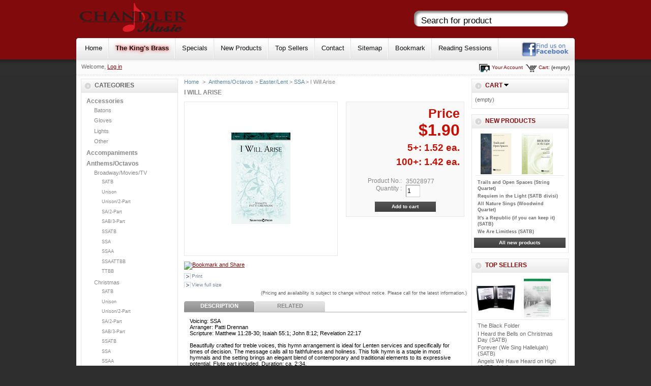

--- FILE ---
content_type: text/html; charset=utf-8
request_url: https://chandlermusic.com/ssa/28110-i-will-arise-884088905644.html
body_size: 14499
content:
<!DOCTYPE html PUBLIC "-//W3C//DTD XHTML 1.1//EN" "http://www.w3.org/TR/xhtml11/DTD/xhtml11.dtd"> 

<html xmlns="http://www.w3.org/1999/xhtml" xml:lang="en">

	<head>

		<title>I Will Arise - Chandler Music</title>


		<meta name="description" content="Voicing:  SSAArranger: Patti DrennanScripture: Matthew 11:28-30; Isaiah 55:1; John 8:12; Revelation 22:17 Beautifully crafted for treble voices, this hymn arrangement is ideal for Lenten services and specifically for times of d" />



		<meta http-equiv="Content-Type" content="application/xhtml+xml; charset=utf-8" />

		<meta name="robots" content="index,follow" />

		<link rel="icon" type="image/vnd.microsoft.icon" href="/img/favicon.ico" />

		<link rel="shortcut icon" type="image/x-icon" href="/img/favicon.ico" />


	
		<link href="/css/thickbox.css" rel="stylesheet" type="text/css" media="screen" />

	
		<link href="/themes/ChandlerMusicV2/css/global.css" rel="stylesheet" type="text/css" media="all" />

	
	

		<script type="text/javascript" src="/js/tools.js"></script>

		<script type="text/javascript" src="/js/jquery/jquery-1.2.6.pack.js"></script>

		<script type="text/javascript" src="/js/jquery/jquery.easing.1.3.js"></script>

		<script type="text/javascript" src="/js/jquery/jquery.hotkeys-0.7.8-packed.js"></script>


	
		<script src="/js/jquery/thickbox-modified.js" type="text/javascript"></script>

	
		<script src="/js/jquery/jquery.idTabs.modified.js" type="text/javascript"></script>

	
		<script src="/js/jquery/jquery.scrollto.js" type="text/javascript"></script>

	
		<script src="/js/jquery/jquery.serialScroll.js" type="text/javascript"></script>

	
		<script src="/themes/ChandlerMusicV2/js/tools.js" type="text/javascript"></script>

	
		<script src="/themes/ChandlerMusicV2/js/product.js" type="text/javascript"></script>

	

		<script type="text/javascript">

			var baseDir = '/';

			var static_token = '6e92c77b781674726f1bec43f245dca6';

			var token = 'e4507d1d8edab0973b64b95e13034965';

			var priceDisplayPrecision = 2;

		</script>

		<link rel="canonical" href="https://www.chandlermusic.com/ssa/28110-i-will-arise-884088905644.html" />
<script type="text/javascript" src="/modules/mp3player/audio.min.js"></script>
<script>

audiojs.events.ready(function() {
    var as = audiojs.createAll();

	//load first Track
	var audio = as[0];
	first = $('.mp3 a').attr('data-src');
	$('.mp3').eq(0).addClass('playing')
	audio.load(first);
	
	// Load in a track on click
	$('.mp3').click(function(e) {
		e.preventDefault();
		$(this).addClass('playing').siblings().removeClass('playing');
		audio.load($('a', this).attr('data-src'));
		audio.play();
	});
});
</script>
<style>
  div.mp3 { padding: 7px; margin: 0px; color: #ccc; width: 460px; border-top: 1px solid #ccc; font-size: 1.3em; }
  .playing { color: #aaa; text-shadow: 1px 1px 0px rgba(255, 255, 255, 0.3); }
  .playing a { color: #000; }
  .playing a:before { content: '♬'; position: relative; left: -5px; color: #000; }
</style>

<!-- MODULE jQuery Slider by Don Gordon -->
<link href="/modules/jqueryfetured/jqueryslider.css" rel="stylesheet" type="text/css" />
<script type="text/javascript" src="/modules/jqueryfetured/js/jquery.infinitecarousel.js"></script>
<script type="text/javascript">

$(function(){
	$('#carousel').infiniteCarousel();
});

</script>
<!-- /MODULE jQuery Slider by Don Gordon -->
<!-- MODULE unsupported browser by Don Gordon -->
<script type="text/javascript">

  var isSSL = ("https:" == document.location.protocol);
  if(!isSSL)
  {
	  var $buoop = {reminder: 0,newwindow: true}
	  $buoop.ol = window.onload;
	  window.onload=function()
	  {
		  if ($buoop.ol) $buoop.ol();
		  var e = document.createElement("script");
		  e.setAttribute("type", "text/javascript");
		  e.setAttribute("src", "http://browser-update.org/update.js");
		  document.body.appendChild(e);
	  }
  }

</script> 
<script type="text/javascript" src="/modules/unsupportedbrowser/js/jquery.cookie.js"></script>
<script type="text/javascript">

  if(!isSSL)
  {
	$(document).ready(function(){
		if(!$.cookie("noiewarn")){
			var IE6 = (navigator.userAgent.indexOf("MSIE 6")>=0) ? true : false;
			if(IE6){
				$(function(){
					$('#noieblack')
						.css({
							'position': 'absolute',
							'top': '0px',
							'left': '0px',
							backgroundColor: 'black',
							'opacity': '0.75',
							'width': '10000px',
							'height': $(window).height(),
							zIndex: 5000
						 })
						.fadeIn(3000);
					$('#noieblock')
						.css({
							backgroundColor: 'white',
							'top': '50%',
							'left': '50%',
							marginLeft: -210,
							width: 450,
							paddingRight: 10,
							height: 205,
							'position': 'absolute',
							zIndex: 6000,
							'border': '3px solid'
						})
						.fadeIn(3000);
				});		
			}
		}
		$('#noieclose').click(function() {
			$('#noieblack').fadeOut("fast");
			$('#noieblock').fadeOut("fast");
			$.cookie("noiewarn", "true");
		});
	});
  }

</script> 
<!-- /MODULE unsupported browser by Don Gordon --><link rel="alternate" type="application/rss+xml" title="I Will Arise - Chandler Music" href="https://chandlermusic.com/modules/feeder/rss.php?id_category=44&amp;orderby=name&amp;orderway=ASC" />
<meta property="og:type" content="product" />
<meta property="og:title" content="I Will Arise" />
<meta property="og:image" content="/img/p/28000/large/28110-28110-large.jpg" />
<meta property="og:upc" content="35028977" />
<meta property="og:site_name" content="Chandler Music Inc." />
<meta property="og:description" content="Voicing:  SSAArranger: Patti DrennanScripture: Matthew 11:28-30; Isaiah 55:1; John 8:12; Revelation 22:17 Beautifully crafted for treble voices, this hymn arrangement is ideal for Lenten services and specifically for times of d" />
<meta property="og:email" content="orders@chandlermusic.com"/>
<meta property="og:phone_number" content="800-445-6874"/>
<meta property="og:fax_number" content="800-333-9506"/>
<meta property="og:street-address" content="P.O. Box 10937"/>
<meta property="og:locality" content="Prescott"/>
<meta property="og:region" content="Arizona"/>
<meta property="og:country-name" content="United States"/>
<meta property="og:postal-code" content="86304"/> 

	</head>

	<body id="product">

	
		<noscript><ul><li>This shop requires JavaScript to run correctly. Please activate JavaScript in your browser.</li></ul></noscript>

		<div id="page">

			<!-- Header -->

			<div id="headerwrapper">

				<a href="/" title="Chandler Music Inc.">

				<img class="logoimg" src="/img/logo.png" width="215" height="57" alt="Chandler Music Inc." />

				</a>

				<div id="header">

					<div id="noieblack" style="display:none;"></div>
<div id="noieblock" style="display:none;"> <img src='/modules/unsupportedbrowser/img/no-ie6.gif' alt='Internet Explorer 6 is not supported' width="182" height="174" style='float: left;'/>
	<p>
	  <div style="width:100%; padding-top:5px; padding-bottom: 10px; height:10px; text-align:right; cursor:pointer" id="noieclose">[Close]</div>
	   <strong>Sorry! This page doesn't support Internet Explorer 6.</strong> <br />
		<br />
		Known Issues:<br  />
		- Site alignment is affected<br  />
		- Audio samples will not play<br  />
		<br  />
		Please consider upgrading your browser to one listed below. Or click [Close] to ignore this message.<br  />
		<br  />
		<a href="https://www.google.com/chrome" title="Google Chrome"><img src="/modules/unsupportedbrowser/img/chrome.gif" alt="Google Chrome" width="31" height="30" style="border:none;" title="Google Chrome" /></a>
		<a href="http://www.getfirefox.com" title="Mozilla Firefox"><img src="/modules/unsupportedbrowser/img/firefox.gif" alt="Mozilla Firefox" width="31" height="30" style="border:none;" title="Mozilla Firefox" /></a>
		<a href="http://www.opera.com" title="Opera"><img src="/modules/unsupportedbrowser/img/opera.gif" alt="Opera" width="28" height="30" style="border:none;" title="Opera" /></a>
		<a href="http://www.microsoft.com/windows/internet-explorer/download-ie.aspx" title="Internet Explorer"><img src="/modules/unsupportedbrowser/img/ie.gif" alt="Internet Explorer" width="31" height="30" style="border:none;" title="Internet Explorer" /></a>
		<a href="http://www.apple.com/safari/download/" title="Apple Safari"><img src="/modules/unsupportedbrowser/img/safari.gif" alt="Apple Safari" width="28" height="30" style="border:none;" title="Apple Safari" /></a> </p>
</div><!-- Block search module TOP -->
<div id="search_block_top">
	<form method="get" action="/search.php" id="searchbox">
	<p>
		<label for="search_query"><!-- image on background --></label>
		<input type="hidden" name="orderby" value="position" />
		<input type="hidden" name="orderway" value="desc" />
		<input type="text" id="search_query" name="search_query" value="Search for product" onfocus="if (this.value == 'Search for product') { this.className = ''; this.value = ''; }" onblur="if (this.value == '') { this.className = 'placeholder'; this.value = 'Search for product'; }"/>
	</p>
	</form>
</div>
<!-- /Block search module TOP -->

				</div>

			</div>

			<div id="topmenu">

				<div id="menulinks">

					<ul>

						<li><a href="/">Home</a></li>

                        <li><a href="https://www.chandlermusic.com/churchinstrumentalist/?kings-brass,16" style="text-shadow: 0px 0px 7px red; font-weight: bolder;">The King's Brass</a></li>

						<li><a href="/prices-drop.php">Specials</a></li>

						<li><a href="/new-products.php">New Products</a></li>

						<li><a href="/best-sales.php">Top Sellers</a></li>

						<li><a href="/contact-form.php">Contact</a></li>

						<li><a href="/sitemap.php">Sitemap</a></li>

						<li><script type="text/javascript">writeBookmarkLink('/', 'Chandler Music', 'Bookmark');</script></li>

                        <li><a href="/reading-sessions.php">Reading Sessions</a></li>

					</ul> 

				</div>

				<div id="social_block_top">

					<a href="https://www.facebook.com/chandlermusic" title="Chandler Music on Facebook"><img src="/img/facebook.png" width="92" height="29" alt="Find us on Facebook" /></a>

				</div>

			</div><!-- topmenu -->

			<!-- submenu -->

			<div id="submenu">

				<!-- Block user information module HEADER -->
<div id="header_user">
	<p id="header_user_info">
		Welcome,
					<a href="https://chandlermusic.com/my-account.php">Log in</a>
			</p>
	<ul id="header_nav">
		<li id="shopping_cart">
			<a href="https://chandlermusic.com/order.php" title="Your Shopping Cart">Cart:</a>
				<span class="ajax_cart_quantity hidden"></span><span class="ajax_cart_product_txt hidden">product</span><span class="ajax_cart_product_txt_s hidden">products</span>
				<span class="ajax_cart_total hidden"></span>
				<span class="ajax_cart_no_product">(empty)</span>
		</li>
		<li id="your_account"><a href="https://chandlermusic.com/my-account.php" title="Your Account">Your Account</a></li>
	</ul>
</div>
<!-- /Block user information module HEADER -->

			</div>

			<div id="headermargin"></div>

			<!-- Left -->

			<div id="left_column" class="column">

				
<script src="/modules/blockcategoriesaccordion/js/jquery.accordion.js" type="text/javascript"></script>

<!-- Block categories accordian module -->
<div id="categories_block_left" class="block">
	<h4>Categories</h4>
	<div class="block_content">
		<ul id="acc1" class="tree" style="padding-left: 0">
		
											<li style="padding-left: 0">
<a id="cat227" href="https://chandlermusic.com/227-accessories" class="acc1" title="">Accessories</a>

	<ul id="acc2">
						<li>
<a id="cat236" href="https://chandlermusic.com/236-batons" title="">Batons</a>
</li>								<li>
<a id="cat235" href="https://chandlermusic.com/235-gloves" title="Music and Handbell Gloves ">Gloves</a>
</li>								<li>
<a id="cat228" href="https://chandlermusic.com/228-lights" title="Music Lights">Lights</a>
</li>								<li class="last">
<a id="cat233" href="https://chandlermusic.com/233-other" title="">Other</a>
</li>				</ul>
</li>														<li style="padding-left: 0">
<a id="cat105" href="https://chandlermusic.com/105-accompaniments" title="">Accompaniments</a>
</li>														<li style="padding-left: 0">
<a id="cat5" href="https://chandlermusic.com/5-anthems-octavos" class="acc1" title="">Anthems/Octavos</a>

	<ul id="acc3">
						<li>
<a id="cat396" href="https://chandlermusic.com/396-broadway-movies" class="acc3" title="">Broadway/Movies/TV</a>

	<ul id="acc4">
						<li>
<a id="cat398" href="https://chandlermusic.com/398-satb" title="">SATB</a>
</li>								<li>
<a id="cat399" href="https://chandlermusic.com/399-unison" title="">Unison</a>
</li>								<li>
<a id="cat401" href="https://chandlermusic.com/401-unison-2-part" title="">Unison/2-Part</a>
</li>								<li>
<a id="cat402" href="https://chandlermusic.com/402-sa-2-part" title="">SA/2-Part</a>
</li>								<li>
<a id="cat403" href="https://chandlermusic.com/403-sab-3-part" title="">SAB/3-Part</a>
</li>								<li>
<a id="cat404" href="https://chandlermusic.com/404-ssatb" title="">SSATB</a>
</li>								<li>
<a id="cat405" href="https://chandlermusic.com/405-ssa" title="">SSA</a>
</li>								<li>
<a id="cat406" href="https://chandlermusic.com/406-ssaa" title="">SSAA</a>
</li>								<li>
<a id="cat407" href="https://chandlermusic.com/407-ssaattbb" title="">SSAATTBB</a>
</li>								<li class="last">
<a id="cat408" href="https://chandlermusic.com/408-ttbb" title="">TTBB</a>
</li>				</ul>
</li>								<li>
<a id="cat11" href="https://chandlermusic.com/11-christmas" class="acc3" title="">Christmas</a>

	<ul id="acc5">
						<li>
<a id="cat22" href="https://chandlermusic.com/22-satb" title="">SATB</a>
</li>								<li>
<a id="cat19" href="https://chandlermusic.com/19-unison" title="">Unison</a>
</li>								<li>
<a id="cat18" href="https://chandlermusic.com/18-unison-2-part" title="">Unison/2-Part</a>
</li>								<li>
<a id="cat20" href="https://chandlermusic.com/20-sa-2-part" title="">SA/2-Part</a>
</li>								<li>
<a id="cat21" href="https://chandlermusic.com/21-sab-3-part" title="">SAB/3-Part</a>
</li>								<li>
<a id="cat23" href="https://chandlermusic.com/23-ssatb" title="">SSATB</a>
</li>								<li>
<a id="cat24" href="https://chandlermusic.com/24-ssa" title="">SSA</a>
</li>								<li>
<a id="cat25" href="https://chandlermusic.com/25-ssaa" title="">SSAA</a>
</li>								<li>
<a id="cat26" href="https://chandlermusic.com/26-ssaattbb" title="">SSAATTBB</a>
</li>								<li class="last">
<a id="cat27" href="https://chandlermusic.com/27-ttbb" title="">TTBB</a>
</li>				</ul>
</li>								<li>
<a id="cat12" href="https://chandlermusic.com/12-communion" class="acc3" title="">Communion</a>

	<ul id="acc6">
						<li>
<a id="cat32" href="https://chandlermusic.com/32-satb" title="">SATB</a>
</li>								<li>
<a id="cat29" href="https://chandlermusic.com/29-unison" title="">Unison</a>
</li>								<li>
<a id="cat28" href="https://chandlermusic.com/28-01unison-2-part" title="">Unison/2-Part</a>
</li>								<li>
<a id="cat30" href="https://chandlermusic.com/30-sa-2-part" title="">SA/2-Part</a>
</li>								<li>
<a id="cat31" href="https://chandlermusic.com/31-sab-3-part" title="">SAB/3-Part</a>
</li>								<li>
<a id="cat33" href="https://chandlermusic.com/33-ssatb" title="">SSATB</a>
</li>								<li>
<a id="cat34" href="https://chandlermusic.com/34-ssa" title="">SSA</a>
</li>								<li>
<a id="cat35" href="https://chandlermusic.com/35-ssaa" title="">SSAA</a>
</li>								<li>
<a id="cat36" href="https://chandlermusic.com/36-ssaattbb" title="">SSAATTBB</a>
</li>								<li class="last">
<a id="cat37" href="https://chandlermusic.com/37-ttbb" title="">TTBB</a>
</li>				</ul>
</li>								<li>
<a id="cat14" href="https://chandlermusic.com/14-gospel" class="acc3" title="">Contemporary/Gospel</a>

	<ul id="acc7">
						<li>
<a id="cat52" href="https://chandlermusic.com/52-satb" title="">SATB</a>
</li>								<li>
<a id="cat49" href="https://chandlermusic.com/49-unison" title="">Unison</a>
</li>								<li>
<a id="cat48" href="https://chandlermusic.com/48-unison-2-part" title="">Unison/2-Part</a>
</li>								<li>
<a id="cat50" href="https://chandlermusic.com/50-sa-2-part" title="">SA/2-Part</a>
</li>								<li>
<a id="cat51" href="https://chandlermusic.com/51-sab-3-part" title="">SAB/3-Part</a>
</li>								<li>
<a id="cat53" href="https://chandlermusic.com/53-ssatb" title="">SSATB</a>
</li>								<li>
<a id="cat54" href="https://chandlermusic.com/54-ssa" title="">SSA</a>
</li>								<li>
<a id="cat55" href="https://chandlermusic.com/55-ssaa" title="">SSAA</a>
</li>								<li>
<a id="cat56" href="https://chandlermusic.com/56-ssaattbb" title="">SSAATTBB</a>
</li>								<li class="last">
<a id="cat57" href="https://chandlermusic.com/57-ttbb" title="">TTBB</a>
</li>				</ul>
</li>								<li>
<a id="cat13" href="https://chandlermusic.com/13-easter-lent" class="acc3" title="">Easter/Lent</a>

	<ul id="acc8">
						<li>
<a id="cat42" href="https://chandlermusic.com/42-satb" title="">SATB</a>
</li>								<li>
<a id="cat39" href="https://chandlermusic.com/39-unison" title="">Unison</a>
</li>								<li>
<a id="cat38" href="https://chandlermusic.com/38-unison-2-part" title="">Unison/2-Part</a>
</li>								<li>
<a id="cat40" href="https://chandlermusic.com/40-sa-2-part" title="">SA/2-Part</a>
</li>								<li>
<a id="cat41" href="https://chandlermusic.com/41-sab-3-part" title="">SAB/3-Part</a>
</li>								<li>
<a id="cat43" href="https://chandlermusic.com/43-ssatb" title="">SSATB</a>
</li>								<li>
<a id="cat44" href="https://chandlermusic.com/44-ssa" title="">SSA</a>
</li>								<li>
<a id="cat45" href="https://chandlermusic.com/45-ssaa" title="">SSAA</a>
</li>								<li>
<a id="cat46" href="https://chandlermusic.com/46-ssaattbb" title="">SSAATTBB</a>
</li>								<li class="last">
<a id="cat47" href="https://chandlermusic.com/47-ttbb" title="">TTBB</a>
</li>				</ul>
</li>								<li>
<a id="cat215" href="https://chandlermusic.com/215-handbell" class="acc3" title="">Anthems/Octavos with  Handbell Accompaniment</a>

	<ul id="acc9">
						<li>
<a id="cat220" href="https://chandlermusic.com/220-satb" title="">SATB</a>
</li>								<li>
<a id="cat217" href="https://chandlermusic.com/217-unison" title="">Unison</a>
</li>								<li>
<a id="cat216" href="https://chandlermusic.com/216-unison-2-part" title="">Unison/2-Part</a>
</li>								<li>
<a id="cat218" href="https://chandlermusic.com/218-sa-2-part" title="">SA/2-Part</a>
</li>								<li>
<a id="cat219" href="https://chandlermusic.com/219-sab-3-part" title="">SAB/3-Part</a>
</li>								<li>
<a id="cat221" href="https://chandlermusic.com/221-ssatb" title="">SSATB</a>
</li>								<li>
<a id="cat222" href="https://chandlermusic.com/222-ssa" title="">SSA</a>
</li>								<li>
<a id="cat223" href="https://chandlermusic.com/223-ssaa" title="">SSAA</a>
</li>								<li>
<a id="cat224" href="https://chandlermusic.com/224-ssaattbb" title="">SSAATTBB</a>
</li>								<li class="last">
<a id="cat225" href="https://chandlermusic.com/225-ttbb" title="">TTBB</a>
</li>				</ul>
</li>								<li>
<a id="cat111" href="https://chandlermusic.com/111-instrumental" class="acc3" title="">Anthems/Octavos with Instrumental Accompaniment</a>

	<ul id="acc10">
						<li>
<a id="cat116" href="https://chandlermusic.com/116-satb" title="">SATB</a>
</li>								<li>
<a id="cat113" href="https://chandlermusic.com/113-unison" title="">Unison</a>
</li>								<li>
<a id="cat112" href="https://chandlermusic.com/112-unison-2-part" title="">Unison/2 Part</a>
</li>								<li>
<a id="cat114" href="https://chandlermusic.com/114-sa-2-part" title="">SA/2-Part</a>
</li>								<li>
<a id="cat115" href="https://chandlermusic.com/115-sab-3-part" title="">SAB/3-Part</a>
</li>								<li>
<a id="cat117" href="https://chandlermusic.com/117-ssatb" title="">SSATB</a>
</li>								<li>
<a id="cat118" href="https://chandlermusic.com/118-ssa" title="">SSA</a>
</li>								<li>
<a id="cat119" href="https://chandlermusic.com/119-ssaa" title="">SSAA</a>
</li>								<li>
<a id="cat120" href="https://chandlermusic.com/120-ssaattbb" title="">SSAATTBB</a>
</li>								<li class="last">
<a id="cat121" href="https://chandlermusic.com/121-ttbb" title="">TTBB</a>
</li>				</ul>
</li>								<li>
<a id="cat15" href="https://chandlermusic.com/15-patriotic" class="acc3" title="">Patriotic</a>

	<ul id="acc11">
						<li>
<a id="cat62" href="https://chandlermusic.com/62-satb" title="">SATB</a>
</li>								<li>
<a id="cat59" href="https://chandlermusic.com/59-unison" title="">Unison</a>
</li>								<li>
<a id="cat58" href="https://chandlermusic.com/58-unison-2-part" title="">Unison/2-Part</a>
</li>								<li>
<a id="cat60" href="https://chandlermusic.com/60-sa-2-part" title="">SA/2-Part</a>
</li>								<li>
<a id="cat61" href="https://chandlermusic.com/61-sab-3-part" title="">SAB/3-Part</a>
</li>								<li>
<a id="cat63" href="https://chandlermusic.com/63-ssatb" title="">SSATB</a>
</li>								<li>
<a id="cat64" href="https://chandlermusic.com/64-ssa" title="">SSA</a>
</li>								<li>
<a id="cat65" href="https://chandlermusic.com/65-ssaa" title="">SSAA</a>
</li>								<li>
<a id="cat66" href="https://chandlermusic.com/66-ssaattbb" title="">SSAATTBB</a>
</li>								<li class="last">
<a id="cat67" href="https://chandlermusic.com/67-ttbb" title="">TTBB</a>
</li>				</ul>
</li>								<li>
<a id="cat397" href="https://chandlermusic.com/397-pop" class="acc3" title="">Pop/Rock</a>

	<ul id="acc12">
						<li>
<a id="cat409" href="https://chandlermusic.com/409-satb" title="">SATB</a>
</li>								<li>
<a id="cat410" href="https://chandlermusic.com/410-unison" title="">Unison</a>
</li>								<li>
<a id="cat411" href="https://chandlermusic.com/411-unison-2-part" title="">Unison/2-Part</a>
</li>								<li>
<a id="cat412" href="https://chandlermusic.com/412-sa-2-part" title="">SA/2-Part</a>
</li>								<li>
<a id="cat413" href="https://chandlermusic.com/413-sab-3-part" title="">SAB/3-Part</a>
</li>								<li>
<a id="cat414" href="https://chandlermusic.com/414-ssatb" title="">SSATB</a>
</li>								<li>
<a id="cat415" href="https://chandlermusic.com/415-ssa" title="">SSA</a>
</li>								<li>
<a id="cat416" href="https://chandlermusic.com/416-ssaa" title="">SSAA</a>
</li>								<li>
<a id="cat417" href="https://chandlermusic.com/417-ssaattbb" title="">SSAATTBB</a>
</li>								<li class="last">
<a id="cat418" href="https://chandlermusic.com/418-ttbb" title="">TTBB</a>
</li>				</ul>
</li>								<li>
<a id="cat16" href="https://chandlermusic.com/16-sacred" class="acc3" title="">Sacred</a>

	<ul id="acc13">
						<li>
<a id="cat72" href="https://chandlermusic.com/72-sat" title="">SATB</a>
</li>								<li>
<a id="cat69" href="https://chandlermusic.com/69-unison" title="">Unison</a>
</li>								<li>
<a id="cat68" href="https://chandlermusic.com/68-unison-2-part" title="">Unison/2-Part</a>
</li>								<li>
<a id="cat70" href="https://chandlermusic.com/70-sa-2-part" title="">SA/2-Part</a>
</li>								<li>
<a id="cat71" href="https://chandlermusic.com/71-sab-3-part" title="">SAB/3-Part</a>
</li>								<li>
<a id="cat73" href="https://chandlermusic.com/73-ssatb" title="">SSATB</a>
</li>								<li>
<a id="cat74" href="https://chandlermusic.com/74-ssa" title="">SSA</a>
</li>								<li>
<a id="cat75" href="https://chandlermusic.com/75-ssaa" title="">SSAA</a>
</li>								<li>
<a id="cat76" href="https://chandlermusic.com/76-ssaattbb" title="">SSAATTBB</a>
</li>								<li class="last">
<a id="cat77" href="https://chandlermusic.com/77-ttbb" title="">TTBB</a>
</li>				</ul>
</li>								<li>
<a id="cat129" href="https://chandlermusic.com/129-sacred-acappella" class="acc3" title="">Sacred Acappella</a>

	<ul id="acc14">
						<li>
<a id="cat134" href="https://chandlermusic.com/134-satb" title="">SATB</a>
</li>								<li>
<a id="cat132" href="https://chandlermusic.com/132-sa-2-part" title="">SA/2-Part</a>
</li>								<li>
<a id="cat133" href="https://chandlermusic.com/133-sab-3-part" title="">SAB/3-Part</a>
</li>								<li>
<a id="cat135" href="https://chandlermusic.com/135-ssatb" title="">SSATB</a>
</li>								<li>
<a id="cat136" href="https://chandlermusic.com/136-ssa" title="">SSA</a>
</li>								<li>
<a id="cat137" href="https://chandlermusic.com/137-ssaa" title="">SSAA</a>
</li>								<li>
<a id="cat138" href="https://chandlermusic.com/138-ssaattbb" title="">SSAATTBB</a>
</li>								<li class="last">
<a id="cat139" href="https://chandlermusic.com/139-ttbb" title="">TTBB</a>
</li>				</ul>
</li>								<li>
<a id="cat17" href="https://chandlermusic.com/17-secular" class="acc3" title="">Secular</a>

	<ul id="acc15">
						<li>
<a id="cat82" href="https://chandlermusic.com/82-satb" title="">SATB</a>
</li>								<li>
<a id="cat79" href="https://chandlermusic.com/79-unison" title="">Unison</a>
</li>								<li>
<a id="cat78" href="https://chandlermusic.com/78-unison-2-part" title="">Unison/2-Part</a>
</li>								<li>
<a id="cat80" href="https://chandlermusic.com/80-sa-2-part" title="">SA/2-Part</a>
</li>								<li>
<a id="cat81" href="https://chandlermusic.com/81-sab-3-part" title="">SAB/3-Part</a>
</li>								<li>
<a id="cat83" href="https://chandlermusic.com/83-satb" title="">SSATB</a>
</li>								<li>
<a id="cat84" href="https://chandlermusic.com/84-ssa" title="">SSA</a>
</li>								<li>
<a id="cat85" href="https://chandlermusic.com/85-ssaa" title="">SSAA</a>
</li>								<li>
<a id="cat86" href="https://chandlermusic.com/86-ssaattbb" title="">SSAATTBB</a>
</li>								<li class="last">
<a id="cat87" href="https://chandlermusic.com/87-ttbb" title="">TTBB</a>
</li>				</ul>
</li>								<li>
<a id="cat140" href="https://chandlermusic.com/140-secular-acappella" class="acc3" title="">Secular Acappella</a>

	<ul id="acc16">
						<li>
<a id="cat145" href="https://chandlermusic.com/145-satb" title="">SATB</a>
</li>								<li>
<a id="cat143" href="https://chandlermusic.com/143-sa-2-part" title="">SA/2-Part</a>
</li>								<li>
<a id="cat144" href="https://chandlermusic.com/144-sab-3-part" title="">SAB/3-Part</a>
</li>								<li>
<a id="cat146" href="https://chandlermusic.com/146-ssatb" title="">SSATB</a>
</li>								<li>
<a id="cat147" href="https://chandlermusic.com/147-ssa" title="">SSA</a>
</li>								<li>
<a id="cat148" href="https://chandlermusic.com/148-ssaa" title="">SSAA</a>
</li>								<li>
<a id="cat149" href="https://chandlermusic.com/149-ssaattbb" title="">SSAATTBB</a>
</li>								<li class="last">
<a id="cat150" href="https://chandlermusic.com/150-ttbb" title="">TTBB</a>
</li>				</ul>
</li>								<li>
<a id="cat331" href="https://chandlermusic.com/331-accomp-tracks" title="">- Accompaniment Tracks</a>
</li>								<li>
<a id="cat332" href="https://chandlermusic.com/332-orchestrations" title="">- Orchestrations</a>
</li>				</ul>
</li>														<li style="padding-left: 0">
<a id="cat377" href="https://chandlermusic.com/377-choral-works-2" class="acc1" title="">Choral Works</a>

	<ul id="acc17">
						<li>
<a id="cat389" href="https://chandlermusic.com/389-general" class="acc17" title="">General</a>

	<ul id="acc18">
						<li>
<a id="cat206" href="https://chandlermusic.com/206-choral-works" title="">SATB</a>
</li>								<li>
<a id="cat378" href="https://chandlermusic.com/378-sab" title="">SAB</a>
</li>								<li>
<a id="cat380" href="https://chandlermusic.com/380-ssa" title="">SSA</a>
</li>								<li>
<a id="cat381" href="https://chandlermusic.com/381-ssaa" title="">SSAA</a>
</li>								<li>
<a id="cat379" href="https://chandlermusic.com/379-ttbb" title="">TTBB</a>
</li>								<li class="last">
<a id="cat382" href="https://chandlermusic.com/382-unison-2-part" title="">Unison/2-Part</a>
</li>				</ul>
</li>								<li>
<a id="cat390" href="https://chandlermusic.com/390-christmas" title="">Christmas</a>
</li>								<li>
<a id="cat392" href="https://chandlermusic.com/392--accompaniment-tracks" title="">- Accompaniment Tracks</a>
</li>								<li>
<a id="cat391" href="https://chandlermusic.com/391--orchestrations" title="">- Orchestrations</a>
</li>				</ul>
</li>														<li style="padding-left: 0">
<a id="cat248" href="https://chandlermusic.com/248-educational-resource" title="">Educational Resources</a>
</li>														<li style="padding-left: 0">
<a id="cat226" href="https://chandlermusic.com/226-folders" class="acc1" title="">Folders</a>

	<ul id="acc19">
						<li>
<a id="cat231" href="https://chandlermusic.com/231-choral-folders" title="">Choral Folders</a>
</li>								<li>
<a id="cat230" href="https://chandlermusic.com/230-handbell-folders" title="">Handbell Folders</a>
</li>								<li>
<a id="cat232" href="https://chandlermusic.com/232-instrumental-folders" title="">Instrumental Folders</a>
</li>								<li class="last">
<a id="cat229" href="https://chandlermusic.com/229-black-folder" class="acc19" title="">The Black Folder</a>

	<ul id="acc20">
						<li>
<a id="cat350" href="https://chandlermusic.com/350-the-black-folder" title="">The Black Folder</a>
</li>								<li>
<a id="cat351" href="https://chandlermusic.com/351-accessories" title="">Accessories</a>
</li>								<li class="last">
<a id="cat234" href="https://chandlermusic.com/234-bags" title="">Gig Bags</a>
</li>				</ul>
</li>				</ul>
</li>														<li style="padding-left: 0">
<a id="cat7" href="https://chandlermusic.com/7-handbell" class="acc1" title="">Handbell Music</a>

	<ul id="acc21">
						<li>
<a id="cat178" href="https://chandlermusic.com/178-accessories" title="">Accessories</a>
</li>								<li>
<a id="cat171" href="https://chandlermusic.com/171-solo" title="">Solo</a>
</li>								<li>
<a id="cat172" href="https://chandlermusic.com/172-duet" title="">Duet</a>
</li>								<li>
<a id="cat173" href="https://chandlermusic.com/173-trio" title="">Trio</a>
</li>								<li>
<a id="cat174" href="https://chandlermusic.com/174-quartet" title="">Quartet</a>
</li>								<li>
<a id="cat175" href="https://chandlermusic.com/175-ensemble" title="">Ensemble</a>
</li>								<li>
<a id="cat176" href="https://chandlermusic.com/176-sextet" title="">Sextet</a>
</li>								<li>
<a id="cat177" href="https://chandlermusic.com/177-4-in-hand" title="">4-In-Hand</a>
</li>								<li>
<a id="cat394" href="https://chandlermusic.com/394-bell-tree" title="">Bell Tree</a>
</li>								<li>
<a id="cat179" href="https://chandlermusic.com/179-collections" class="acc21" title="">Collections</a>

	<ul id="acc22">
						<li>
<a id="cat180" href="https://chandlermusic.com/180-1-octave" title="">1 Octave</a>
</li>								<li>
<a id="cat181" href="https://chandlermusic.com/181-2-octaves" title="">2 Octaves</a>
</li>								<li>
<a id="cat182" href="https://chandlermusic.com/182-3-octaves" title="">3 Octaves</a>
</li>								<li>
<a id="cat183" href="https://chandlermusic.com/183-4-octaves" title="">4 Octaves</a>
</li>								<li>
<a id="cat184" href="https://chandlermusic.com/184-5-octaves" title="">5 Octaves</a>
</li>								<li>
<a id="cat185" href="https://chandlermusic.com/185-6-octaves" title="">6 Octaves</a>
</li>								<li class="last">
<a id="cat303" href="https://chandlermusic.com/303-textbook" title="">Textbook</a>
</li>				</ul>
</li>								<li>
<a id="cat323" href="https://chandlermusic.com/323-1-octave" class="acc21" title="">1 Octave</a>

	<ul id="acc23">
						<li>
<a id="cat123" href="https://chandlermusic.com/123-1-octave" title="">1 Octave</a>
</li>								<li>
<a id="cat151" href="https://chandlermusic.com/151-1-2-octaves" title="">1-2 Octaves</a>
</li>								<li>
<a id="cat152" href="https://chandlermusic.com/152-1-5-octaves" title="">1-5 Octaves</a>
</li>								<li class="last">
<a id="cat153" href="https://chandlermusic.com/153-1-7-octaves" title="">1-7 Octaves</a>
</li>				</ul>
</li>								<li>
<a id="cat324" href="https://chandlermusic.com/324-2-octave" class="acc21" title="">2 Octaves</a>

	<ul id="acc24">
						<li>
<a id="cat124" href="https://chandlermusic.com/124-2-octaves" title="">2 Octaves</a>
</li>								<li>
<a id="cat155" href="https://chandlermusic.com/155-2-3-octaves" title="">2-3 Octaves</a>
</li>								<li>
<a id="cat156" href="https://chandlermusic.com/156-2-4-octaves" title="">2-4 Octaves</a>
</li>								<li>
<a id="cat157" href="https://chandlermusic.com/157-2-5-octaves" title="">2-5 Octaves</a>
</li>								<li>
<a id="cat158" href="https://chandlermusic.com/158-2-6-octaves" title="">2-6 Octaves</a>
</li>								<li class="last">
<a id="cat159" href="https://chandlermusic.com/159-2-7-octaves" title="">2-7 Octaves</a>
</li>				</ul>
</li>								<li>
<a id="cat325" href="https://chandlermusic.com/325-3-octaves" class="acc21" title="">3 Octaves</a>

	<ul id="acc25">
						<li>
<a id="cat125" href="https://chandlermusic.com/125-3-octaves" title="">3 Octaves</a>
</li>								<li>
<a id="cat160" href="https://chandlermusic.com/160-3-4-octaves" title="">3-4 Octaves</a>
</li>								<li>
<a id="cat161" href="https://chandlermusic.com/161-3-5-octaves" title="">3-5 Octaves</a>
</li>								<li>
<a id="cat162" href="https://chandlermusic.com/162-3-6-octaves" title="">3-6 Octaves</a>
</li>								<li class="last">
<a id="cat163" href="https://chandlermusic.com/163-3-7-octaves" title="">3-7 Octaves</a>
</li>				</ul>
</li>								<li>
<a id="cat326" href="https://chandlermusic.com/326-4-octaves" class="acc21" title="">4 Octaves</a>

	<ul id="acc26">
						<li>
<a id="cat126" href="https://chandlermusic.com/126-4-octaves" title="">4 Octaves</a>
</li>								<li>
<a id="cat164" href="https://chandlermusic.com/164-4-5-octaves" title="">4-5 Octaves</a>
</li>								<li>
<a id="cat165" href="https://chandlermusic.com/165-4-6-octaves" title="">4-6 Octaves</a>
</li>								<li class="last">
<a id="cat166" href="https://chandlermusic.com/166-4-7-octaves" title="">4-7 Octaves</a>
</li>				</ul>
</li>								<li>
<a id="cat327" href="https://chandlermusic.com/327-5-octaves" class="acc21" title="">5 Octaves</a>

	<ul id="acc27">
						<li>
<a id="cat127" href="https://chandlermusic.com/127-5-octaves" title="">5 Octaves</a>
</li>								<li>
<a id="cat167" href="https://chandlermusic.com/167-5-6-octaves" title="">5-6 Octaves</a>
</li>								<li>
<a id="cat168" href="https://chandlermusic.com/168-5-7-octaves" title="">5-7 Octaves</a>
</li>								<li class="last">
<a id="cat169" href="https://chandlermusic.com/169-5-8-octaves" title="">5-8 Octaves</a>
</li>				</ul>
</li>								<li>
<a id="cat328" href="https://chandlermusic.com/328-6-octaves" class="acc21" title="">6 Octaves</a>

	<ul id="acc28">
						<li>
<a id="cat128" href="https://chandlermusic.com/128-6-octaves" title="">6 Octaves</a>
</li>								<li class="last">
<a id="cat170" href="https://chandlermusic.com/170-6-7-octaves" title="">6-7 Octaves</a>
</li>				</ul>
</li>								<li>
<a id="cat393" href="https://chandlermusic.com/393-accompaniments" title="">- Accompaniments</a>
</li>				</ul>
</li>														<li style="padding-left: 0">
<a id="cat10" href="https://chandlermusic.com/10-instrumental" class="acc1" title="">Instrumental Music</a>

	<ul id="acc29">
						<li>
<a id="cat249" href="https://chandlermusic.com/249-band" title="">Band</a>
</li>								<li>
<a id="cat250" href="https://chandlermusic.com/250-brass" class="acc29" title="">Brass</a>

	<ul id="acc30">
						<li>
<a id="cat251" href="https://chandlermusic.com/251-brass-duets" title="">Brass Duets</a>
</li>								<li>
<a id="cat256" href="https://chandlermusic.com/256-brass-ensemble" title="">Brass Ensemble</a>
</li>								<li>
<a id="cat253" href="https://chandlermusic.com/253-brass-quartets" title="">Brass Quartets</a>
</li>								<li>
<a id="cat254" href="https://chandlermusic.com/254-brass-quintets" title="">Brass Quintets</a>
</li>								<li>
<a id="cat255" href="https://chandlermusic.com/255-brass-sextet" title="">Brass Sextet</a>
</li>								<li class="last">
<a id="cat252" href="https://chandlermusic.com/252-brass-trios" title="">Brass Trios</a>
</li>				</ul>
</li>								<li>
<a id="cat319" href="https://chandlermusic.com/319-guitar" class="acc29" title="">Guitar Music</a>

	<ul id="acc31">
						<li>
<a id="cat320" href="https://chandlermusic.com/320-christmas" title="">Christmas</a>
</li>								<li>
<a id="cat321" href="https://chandlermusic.com/321-sacred" title="">Sacred</a>
</li>								<li class="last">
<a id="cat322" href="https://chandlermusic.com/322-secular" title="">Secular</a>
</li>				</ul>
</li>								<li>
<a id="cat395" href="https://chandlermusic.com/395-instruction" title="">Instruction</a>
</li>								<li>
<a id="cat264" href="https://chandlermusic.com/264-jazz-band" title="">Jazz Band</a>
</li>								<li>
<a id="cat257" href="https://chandlermusic.com/257-mixed" class="acc29" title="">Mixed</a>

	<ul id="acc32">
						<li>
<a id="cat258" href="https://chandlermusic.com/258-mixed-duets" title="">Mixed Duets</a>
</li>								<li>
<a id="cat263" href="https://chandlermusic.com/263-mixed-large" title="">Mixed Large</a>
</li>								<li>
<a id="cat260" href="https://chandlermusic.com/260-mixed-quartets" title="">Mixed Quartets</a>
</li>								<li>
<a id="cat261" href="https://chandlermusic.com/261-mixed-quintets" title="">Mixed Quintets</a>
</li>								<li>
<a id="cat262" href="https://chandlermusic.com/262-mixed-sextet" title="">Mixed Sextet</a>
</li>								<li class="last">
<a id="cat259" href="https://chandlermusic.com/259-mixed-trios" title="">Mixed Trios</a>
</li>				</ul>
</li>								<li>
<a id="cat265" href="https://chandlermusic.com/265-orchestra" title="">Orchestra</a>
</li>								<li>
<a id="cat266" href="https://chandlermusic.com/266-orchestra-soloist" title="">Orchestra &amp; Soloist</a>
</li>								<li>
<a id="cat267" href="https://chandlermusic.com/267-praise-band" title="">Praise Band</a>
</li>								<li>
<a id="cat268" href="https://chandlermusic.com/268-solo" class="acc29" title="">Solo</a>

	<ul id="acc33">
						<li>
<a id="cat269" href="https://chandlermusic.com/269-alto-saxophone" title="">Alto Saxophone</a>
</li>								<li>
<a id="cat270" href="https://chandlermusic.com/270-baritone" title="">Baritone</a>
</li>								<li>
<a id="cat271" href="https://chandlermusic.com/271-bass-clarinet" title="">Bass Clarinet</a>
</li>								<li>
<a id="cat272" href="https://chandlermusic.com/272-bassoon" title="">Bassoon</a>
</li>								<li>
<a id="cat346" href="https://chandlermusic.com/346-bb-solo-s" title="">Bb Solo&#039;s</a>
</li>								<li>
<a id="cat345" href="https://chandlermusic.com/345-c-solo-s" title="">C Solo&#039;s</a>
</li>								<li>
<a id="cat273" href="https://chandlermusic.com/273-cello" title="">Cello</a>
</li>								<li>
<a id="cat274" href="https://chandlermusic.com/274-clarinet" title="">Clarinet</a>
</li>								<li>
<a id="cat347" href="https://chandlermusic.com/347-e-solo-s" title="">Eb Solo&#039;s</a>
</li>								<li>
<a id="cat276" href="https://chandlermusic.com/276-english-horn" title="">English Horn</a>
</li>								<li>
<a id="cat277" href="https://chandlermusic.com/277-flute" title="">Flute</a>
</li>								<li>
<a id="cat278" href="https://chandlermusic.com/278-french-horn" title="">French Horn</a>
</li>								<li>
<a id="cat279" href="https://chandlermusic.com/279-guitar" title="">Guitar</a>
</li>								<li>
<a id="cat280" href="https://chandlermusic.com/280-instruments" title="">Mixed Instruments</a>
</li>								<li>
<a id="cat281" href="https://chandlermusic.com/281-oboe" title="">Oboe</a>
</li>								<li>
<a id="cat421" href="https://chandlermusic.com/421-percussion" title="">Percussion</a>
</li>								<li>
<a id="cat282" href="https://chandlermusic.com/282-recorder" title="">Recorder</a>
</li>								<li>
<a id="cat283" href="https://chandlermusic.com/283-string-bass" title="">String Bass</a>
</li>								<li>
<a id="cat284" href="https://chandlermusic.com/284-tenor-sax" title="">Tenor Sax</a>
</li>								<li>
<a id="cat285" href="https://chandlermusic.com/285-trombone" title="">Trombone</a>
</li>								<li>
<a id="cat286" href="https://chandlermusic.com/286-trumpet" title="">Trumpet</a>
</li>								<li>
<a id="cat287" href="https://chandlermusic.com/287-tuba" title="">Tuba</a>
</li>								<li>
<a id="cat288" href="https://chandlermusic.com/288-viola" title="">Viola</a>
</li>								<li class="last">
<a id="cat289" href="https://chandlermusic.com/289-violin" title="">Violin</a>
</li>				</ul>
</li>								<li>
<a id="cat290" href="https://chandlermusic.com/290-string" class="acc29" title="">String</a>

	<ul id="acc34">
						<li>
<a id="cat291" href="https://chandlermusic.com/291-string-duets" title="">String Duets</a>
</li>								<li>
<a id="cat295" href="https://chandlermusic.com/295-string-large" title="">String Large</a>
</li>								<li>
<a id="cat296" href="https://chandlermusic.com/296-string-orchestra" title="">String Orchestra</a>
</li>								<li>
<a id="cat293" href="https://chandlermusic.com/293-string-quartets" title="">String Quartets</a>
</li>								<li>
<a id="cat294" href="https://chandlermusic.com/294-string-quintets" title="">String Quintets</a>
</li>								<li class="last">
<a id="cat292" href="https://chandlermusic.com/292-string-trios" title="">String Trios</a>
</li>				</ul>
</li>								<li>
<a id="cat297" href="https://chandlermusic.com/297-woodwind" class="acc29" title="">Woodwind</a>

	<ul id="acc35">
						<li>
<a id="cat298" href="https://chandlermusic.com/298-woodwind-duets" title="">Woodwind Duets</a>
</li>								<li>
<a id="cat302" href="https://chandlermusic.com/302-woodwind-large" title="">Woodwind Large</a>
</li>								<li>
<a id="cat300" href="https://chandlermusic.com/300-woodwind-quartets" title="">Woodwind Quartets</a>
</li>								<li>
<a id="cat301" href="https://chandlermusic.com/301-woodwind-quintets" title="">Woodwind Quintets</a>
</li>								<li class="last">
<a id="cat299" href="https://chandlermusic.com/299-woodwind-trios" title="">Woodwind Trios</a>
</li>				</ul>
</li>				</ul>
</li>														<li style="padding-left: 0">
<a id="cat334" href="https://chandlermusic.com/334-keyboard-music" class="acc1" title="">Keyboard Music</a>

	<ul id="acc36">
						<li>
<a id="cat9" href="https://chandlermusic.com/9-organ" class="acc36" title="">Organ</a>

	<ul id="acc37">
						<li>
<a id="cat240" href="https://chandlermusic.com/240-christmas" title="">Christmas</a>
</li>								<li>
<a id="cat243" href="https://chandlermusic.com/243-duets" title="">Duets</a>
</li>								<li>
<a id="cat242" href="https://chandlermusic.com/242-funeral" title="">Funeral</a>
</li>								<li>
<a id="cat245" href="https://chandlermusic.com/245-organ-brass" title="">Organ &amp; Brass</a>
</li>								<li>
<a id="cat246" href="https://chandlermusic.com/246-organ-instruments" title="">Organ &amp; Instruments</a>
</li>								<li>
<a id="cat244" href="https://chandlermusic.com/244-wedding" title="">Wedding</a>
</li>								<li>
<a id="cat241" href="https://chandlermusic.com/241-easter" title="">Easter</a>
</li>								<li>
<a id="cat422" href="https://chandlermusic.com/422-free-hymn-accompaniments" title="">Free Hymn Accompaniments</a>
</li>								<li>
<a id="cat239" href="https://chandlermusic.com/239-hymntune" title="">Hymntune</a>
</li>								<li>
<a id="cat420" href="https://chandlermusic.com/420-organ-instruction" title="">Instruction</a>
</li>								<li>
<a id="cat238" href="https://chandlermusic.com/238-organ-performance" title="">Organ Recital</a>
</li>								<li class="last">
<a id="cat237" href="https://chandlermusic.com/237-service-music" title="">Service Music</a>
</li>				</ul>
</li>								<li>
<a id="cat8" href="https://chandlermusic.com/8-piano" class="acc36" title="">Piano</a>

	<ul id="acc38">
						<li>
<a id="cat309" href="https://chandlermusic.com/309-childrens" title="">Childrens &amp; Easy</a>
</li>								<li>
<a id="cat305" href="https://chandlermusic.com/305-christmas" title="">Christmas</a>
</li>								<li>
<a id="cat318" href="https://chandlermusic.com/318-classical" title="">Classical</a>
</li>								<li>
<a id="cat313" href="https://chandlermusic.com/313-duet" title="">Duet</a>
</li>								<li>
<a id="cat306" href="https://chandlermusic.com/306-easter" title="">Easter</a>
</li>								<li>
<a id="cat307" href="https://chandlermusic.com/307-praise-worship" title="">Praise &amp; Worship</a>
</li>								<li>
<a id="cat310" href="https://chandlermusic.com/310-sacred-jazz" title="">Sacred Jazz</a>
</li>								<li>
<a id="cat430" href="https://chandlermusic.com/430-instruction-material-and-textbooks" title="">Instruction Material and Textbooks</a>
</li>								<li>
<a id="cat344" href="https://chandlermusic.com/344-piano-instrument" title="">Piano &amp; Instrument</a>
</li>								<li>
<a id="cat311" href="https://chandlermusic.com/311-piano-instruction" title="">Sacred Piano Instruction</a>
</li>								<li>
<a id="cat304" href="https://chandlermusic.com/304-general" title="">Sacred Solo</a>
</li>								<li class="last">
<a id="cat308" href="https://chandlermusic.com/308-jazz" title="">Wedding Piano</a>
</li>				</ul>
</li>								<li>
<a id="cat312" href="https://chandlermusic.com/312-piano-organ" class="acc36" title="">Piano &amp; Organ</a>

	<ul id="acc39">
						<li>
<a id="cat315" href="https://chandlermusic.com/315-christmas-duets" title="">Christmas Duets</a>
</li>								<li class="last">
<a id="cat314" href="https://chandlermusic.com/314-duets" title="">Non Seasonal Duets</a>
</li>				</ul>
</li>				</ul>
</li>														<li style="padding-left: 0">
<a id="cat110" href="https://chandlermusic.com/110-miscellaneous" title="">Miscellaneous</a>
</li>														<li style="padding-left: 0">
<a id="cat106" href="https://chandlermusic.com/106-orchestrations" title="">Orchestrations</a>
</li>														<li style="padding-left: 0">
<a id="cat6" href="https://chandlermusic.com/6-musicals-collections" class="acc1" title="">Sacred Musicals &amp; Collections</a>

	<ul id="acc40">
						<li>
<a id="cat88" href="https://chandlermusic.com/88-christmas" class="acc40" title="">Christmas</a>

	<ul id="acc41">
						<li>
<a id="cat92" href="https://chandlermusic.com/92-adult" title="">Adult</a>
</li>								<li>
<a id="cat93" href="https://chandlermusic.com/93-youth" title="">Youth</a>
</li>								<li class="last">
<a id="cat94" href="https://chandlermusic.com/94-childrens" title="">Childrens</a>
</li>				</ul>
</li>								<li>
<a id="cat89" href="https://chandlermusic.com/89-easter" class="acc40" title="">Easter</a>

	<ul id="acc42">
						<li>
<a id="cat374" href="https://chandlermusic.com/374-adult" title="">Adult</a>
</li>								<li>
<a id="cat96" href="https://chandlermusic.com/96-youth" title="">Youth</a>
</li>								<li class="last">
<a id="cat97" href="https://chandlermusic.com/97-childrens" title="">Childrens</a>
</li>				</ul>
</li>								<li>
<a id="cat90" href="https://chandlermusic.com/90-general" class="acc40" title="">General</a>

	<ul id="acc43">
						<li>
<a id="cat98" href="https://chandlermusic.com/98-adult" title="">Adult</a>
</li>								<li>
<a id="cat99" href="https://chandlermusic.com/99-youth" title="">Youth</a>
</li>								<li class="last">
<a id="cat100" href="https://chandlermusic.com/100-childrens" title="">Childrens</a>
</li>				</ul>
</li>								<li>
<a id="cat91" href="https://chandlermusic.com/91-patriotic" class="acc40" title="">Patriotic</a>

	<ul id="acc44">
						<li>
<a id="cat101" href="https://chandlermusic.com/101-adult" title="">Adult</a>
</li>								<li>
<a id="cat102" href="https://chandlermusic.com/102-youth" title="">Youth</a>
</li>								<li class="last">
<a id="cat103" href="https://chandlermusic.com/103-childrens" title="">Childrens</a>
</li>				</ul>
</li>								<li>
<a id="cat335" href="https://chandlermusic.com/335-accomp-tracks" title="">- Accompaniment Tracks</a>
</li>								<li>
<a id="cat109" href="https://chandlermusic.com/109-listening" title="">- Listening CD&#039;s</a>
</li>								<li>
<a id="cat336" href="https://chandlermusic.com/336-orchestrations" title="">- Orchestrations</a>
</li>								<li>
<a id="cat104" href="https://chandlermusic.com/104-preview-pack" title="">- Preview Packs</a>
</li>								<li>
<a id="cat107" href="https://chandlermusic.com/107-promotional" title="">- Promotional Products</a>
</li>								<li>
<a id="cat108" href="https://chandlermusic.com/108-rehearsal" title="">- Rehearsal Tracks</a>
</li>				</ul>
</li>														<li style="padding-left: 0">
<a id="cat352" href="https://chandlermusic.com/352-secular-musicals-collections" class="acc1" title="">Secular Musicals &amp;  Collections</a>

	<ul id="acc45">
						<li>
<a id="cat355" href="https://chandlermusic.com/355-broadway-movies-pop" class="acc45" title="">Broadway, Movies &amp; Pop</a>

	<ul id="acc46">
						<li>
<a id="cat356" href="https://chandlermusic.com/356-satb" title="">SATB</a>
</li>								<li>
<a id="cat357" href="https://chandlermusic.com/357-sab" title="">SAB</a>
</li>								<li>
<a id="cat359" href="https://chandlermusic.com/359-ssa" title="">SSA</a>
</li>								<li>
<a id="cat360" href="https://chandlermusic.com/360-ssaa" title="">SSAA</a>
</li>								<li>
<a id="cat358" href="https://chandlermusic.com/358-ttbb" title="">TTBB</a>
</li>								<li class="last">
<a id="cat361" href="https://chandlermusic.com/361-unison-2-part" title="">Unison/2-Part</a>
</li>				</ul>
</li>								<li>
<a id="cat353" href="https://chandlermusic.com/353-christmas" class="acc45" title="">Christmas</a>

	<ul id="acc47">
						<li>
<a id="cat362" href="https://chandlermusic.com/362-satb" title="">SATB</a>
</li>								<li>
<a id="cat363" href="https://chandlermusic.com/363-sab" title="">SAB</a>
</li>								<li>
<a id="cat365" href="https://chandlermusic.com/365-ssa" title="">SSA</a>
</li>								<li>
<a id="cat366" href="https://chandlermusic.com/366-ssaa" title="">SSAA</a>
</li>								<li>
<a id="cat364" href="https://chandlermusic.com/364-ttbb" title="">TTBB</a>
</li>								<li class="last">
<a id="cat367" href="https://chandlermusic.com/367-unison-2-part" title="">Unison/2-Part</a>
</li>				</ul>
</li>								<li>
<a id="cat354" href="https://chandlermusic.com/354-general" class="acc45" title="">General</a>

	<ul id="acc48">
						<li>
<a id="cat368" href="https://chandlermusic.com/368-satb" title="">SATB</a>
</li>								<li>
<a id="cat369" href="https://chandlermusic.com/369-sab" title="">SAB</a>
</li>								<li>
<a id="cat371" href="https://chandlermusic.com/371-ssa" title="">SSA</a>
</li>								<li>
<a id="cat372" href="https://chandlermusic.com/372-ssaa" title="">SSAA</a>
</li>								<li>
<a id="cat370" href="https://chandlermusic.com/370-ttbb" title="">TTBB</a>
</li>								<li class="last">
<a id="cat373" href="https://chandlermusic.com/373-unison-2-part" title="">Unison/2-Part</a>
</li>				</ul>
</li>								<li>
<a id="cat383" href="https://chandlermusic.com/383--accompaniment-tracks" title="">- Accompaniment Tracks</a>
</li>								<li>
<a id="cat385" href="https://chandlermusic.com/385--orchestrations" title="">- Orchestrations</a>
</li>								<li>
<a id="cat386" href="https://chandlermusic.com/386--preview-packs" title="">- Preview Packs</a>
</li>				</ul>
</li>														<li class="last" style="padding-left: 0">
<a id="cat419" href="https://chandlermusic.com/419-vocal-solos-collections" class="acc1" title="">Vocal Solos &amp; Collections</a>

	<ul id="acc49">
						<li>
<a id="cat329" href="https://chandlermusic.com/329-vocal-collections" class="acc49" title="">Vocal Collections</a>

	<ul id="acc50">
						<li>
<a id="cat337" href="https://chandlermusic.com/337-christmas" title="">Christmas</a>
</li>								<li>
<a id="cat341" href="https://chandlermusic.com/341-classical" title="">Classical</a>
</li>								<li>
<a id="cat340" href="https://chandlermusic.com/340-instructional" title="">Instructional</a>
</li>								<li>
<a id="cat338" href="https://chandlermusic.com/338-sacred" title="">Sacred</a>
</li>								<li>
<a id="cat343" href="https://chandlermusic.com/343-broadway" title="">Broadway/Pop/Movies/TV</a>
</li>								<li>
<a id="cat339" href="https://chandlermusic.com/339-secular" title="">Secular/Folk/Recital</a>
</li>								<li class="last">
<a id="cat342" href="https://chandlermusic.com/342-spiritual" title="">Spirituals</a>
</li>				</ul>
</li>								<li>
<a id="cat122" href="https://chandlermusic.com/122-vocal-jazz-charts" title="">Vocal Jazz Charts</a>
</li>								<li>
<a id="cat330" href="https://chandlermusic.com/330-vocal-solos" title="">Vocal Solos</a>
</li>				</ul>
</li>							</ul>
	</div>	
</div>




<script type="text/javascript">

var locationhref = location.href.toLowerCase();
var currentcat = 44;

if (locationhref.indexOf('product.php') != -1)
{
	if (document.referrer.indexOf('category.php') != -1)
		locationhref = document.referrer;
	else
		locationhref = location.href.toLowerCase().substring(0, location.href.lastIndexOf('/')) + '/category.php?id_category=44';

	if (locationhref.indexOf('&') != -1)
		locationhref = locationhref.substring(0, locationhref.indexOf('&'));
		
	currentcat = locationhref.substring(locationhref.indexOf('id_category') + 12);
}

$('a#cat' + currentcat).css({color: '#990000'});

function containsChild(child)
{
	var foundChild = false;
	var UL = child;

	while ((UL = UL.nextSibling) != null)
		if (UL.nodeName == 'UL')
			break;
	
	if (UL != null)
	{
		var nextLI = null;

		if (UL.childNodes != null)
			nextLI = UL.childNodes[0];

		while (nextLI != null)
		{
			if (nextLI.nodeName == 'LI')
			{
				var nextA = null;
				
				if (nextLI.childNodes != null)
					nextA = nextLI.childNodes[0];
	
				while (nextA != null)
				{
					if (nextA.nodeName == 'A')
						foundChild = (foundChild || containsChild(nextA));
			
					nextA = nextA.nextSibling;
				}
			}
			
			nextLI = nextLI.nextSibling;
		}
	}

	return (foundChild || child.href.toLowerCase() == locationhref);	
}

jQuery().ready(function(){

		jQuery('#acc1').accordion({
		active: false,
		autoheight: false,
		header: '.acc1',
		navigation: true,
		event: 'click',
		animated: 'slide',
		navigationFilter: function() { return containsChild(this); } 
	});
		jQuery('#acc2').accordion({
		active: false,
		autoheight: false,
		header: '.acc2',
		navigation: true,
		event: 'click',
		animated: 'slide',
		navigationFilter: function() { return containsChild(this); } 
	});
		jQuery('#acc3').accordion({
		active: false,
		autoheight: false,
		header: '.acc3',
		navigation: true,
		event: 'click',
		animated: 'slide',
		navigationFilter: function() { return containsChild(this); } 
	});
		jQuery('#acc4').accordion({
		active: false,
		autoheight: false,
		header: '.acc4',
		navigation: true,
		event: 'click',
		animated: 'slide',
		navigationFilter: function() { return containsChild(this); } 
	});
		jQuery('#acc5').accordion({
		active: false,
		autoheight: false,
		header: '.acc5',
		navigation: true,
		event: 'click',
		animated: 'slide',
		navigationFilter: function() { return containsChild(this); } 
	});
		jQuery('#acc6').accordion({
		active: false,
		autoheight: false,
		header: '.acc6',
		navigation: true,
		event: 'click',
		animated: 'slide',
		navigationFilter: function() { return containsChild(this); } 
	});
		jQuery('#acc7').accordion({
		active: false,
		autoheight: false,
		header: '.acc7',
		navigation: true,
		event: 'click',
		animated: 'slide',
		navigationFilter: function() { return containsChild(this); } 
	});
		jQuery('#acc8').accordion({
		active: false,
		autoheight: false,
		header: '.acc8',
		navigation: true,
		event: 'click',
		animated: 'slide',
		navigationFilter: function() { return containsChild(this); } 
	});
		jQuery('#acc9').accordion({
		active: false,
		autoheight: false,
		header: '.acc9',
		navigation: true,
		event: 'click',
		animated: 'slide',
		navigationFilter: function() { return containsChild(this); } 
	});
		jQuery('#acc10').accordion({
		active: false,
		autoheight: false,
		header: '.acc10',
		navigation: true,
		event: 'click',
		animated: 'slide',
		navigationFilter: function() { return containsChild(this); } 
	});
		jQuery('#acc11').accordion({
		active: false,
		autoheight: false,
		header: '.acc11',
		navigation: true,
		event: 'click',
		animated: 'slide',
		navigationFilter: function() { return containsChild(this); } 
	});
		jQuery('#acc12').accordion({
		active: false,
		autoheight: false,
		header: '.acc12',
		navigation: true,
		event: 'click',
		animated: 'slide',
		navigationFilter: function() { return containsChild(this); } 
	});
		jQuery('#acc13').accordion({
		active: false,
		autoheight: false,
		header: '.acc13',
		navigation: true,
		event: 'click',
		animated: 'slide',
		navigationFilter: function() { return containsChild(this); } 
	});
		jQuery('#acc14').accordion({
		active: false,
		autoheight: false,
		header: '.acc14',
		navigation: true,
		event: 'click',
		animated: 'slide',
		navigationFilter: function() { return containsChild(this); } 
	});
		jQuery('#acc15').accordion({
		active: false,
		autoheight: false,
		header: '.acc15',
		navigation: true,
		event: 'click',
		animated: 'slide',
		navigationFilter: function() { return containsChild(this); } 
	});
		jQuery('#acc16').accordion({
		active: false,
		autoheight: false,
		header: '.acc16',
		navigation: true,
		event: 'click',
		animated: 'slide',
		navigationFilter: function() { return containsChild(this); } 
	});
		jQuery('#acc17').accordion({
		active: false,
		autoheight: false,
		header: '.acc17',
		navigation: true,
		event: 'click',
		animated: 'slide',
		navigationFilter: function() { return containsChild(this); } 
	});
		jQuery('#acc18').accordion({
		active: false,
		autoheight: false,
		header: '.acc18',
		navigation: true,
		event: 'click',
		animated: 'slide',
		navigationFilter: function() { return containsChild(this); } 
	});
		jQuery('#acc19').accordion({
		active: false,
		autoheight: false,
		header: '.acc19',
		navigation: true,
		event: 'click',
		animated: 'slide',
		navigationFilter: function() { return containsChild(this); } 
	});
		jQuery('#acc20').accordion({
		active: false,
		autoheight: false,
		header: '.acc20',
		navigation: true,
		event: 'click',
		animated: 'slide',
		navigationFilter: function() { return containsChild(this); } 
	});
		jQuery('#acc21').accordion({
		active: false,
		autoheight: false,
		header: '.acc21',
		navigation: true,
		event: 'click',
		animated: 'slide',
		navigationFilter: function() { return containsChild(this); } 
	});
		jQuery('#acc22').accordion({
		active: false,
		autoheight: false,
		header: '.acc22',
		navigation: true,
		event: 'click',
		animated: 'slide',
		navigationFilter: function() { return containsChild(this); } 
	});
		jQuery('#acc23').accordion({
		active: false,
		autoheight: false,
		header: '.acc23',
		navigation: true,
		event: 'click',
		animated: 'slide',
		navigationFilter: function() { return containsChild(this); } 
	});
		jQuery('#acc24').accordion({
		active: false,
		autoheight: false,
		header: '.acc24',
		navigation: true,
		event: 'click',
		animated: 'slide',
		navigationFilter: function() { return containsChild(this); } 
	});
		jQuery('#acc25').accordion({
		active: false,
		autoheight: false,
		header: '.acc25',
		navigation: true,
		event: 'click',
		animated: 'slide',
		navigationFilter: function() { return containsChild(this); } 
	});
		jQuery('#acc26').accordion({
		active: false,
		autoheight: false,
		header: '.acc26',
		navigation: true,
		event: 'click',
		animated: 'slide',
		navigationFilter: function() { return containsChild(this); } 
	});
		jQuery('#acc27').accordion({
		active: false,
		autoheight: false,
		header: '.acc27',
		navigation: true,
		event: 'click',
		animated: 'slide',
		navigationFilter: function() { return containsChild(this); } 
	});
		jQuery('#acc28').accordion({
		active: false,
		autoheight: false,
		header: '.acc28',
		navigation: true,
		event: 'click',
		animated: 'slide',
		navigationFilter: function() { return containsChild(this); } 
	});
		jQuery('#acc29').accordion({
		active: false,
		autoheight: false,
		header: '.acc29',
		navigation: true,
		event: 'click',
		animated: 'slide',
		navigationFilter: function() { return containsChild(this); } 
	});
		jQuery('#acc30').accordion({
		active: false,
		autoheight: false,
		header: '.acc30',
		navigation: true,
		event: 'click',
		animated: 'slide',
		navigationFilter: function() { return containsChild(this); } 
	});
		jQuery('#acc31').accordion({
		active: false,
		autoheight: false,
		header: '.acc31',
		navigation: true,
		event: 'click',
		animated: 'slide',
		navigationFilter: function() { return containsChild(this); } 
	});
		jQuery('#acc32').accordion({
		active: false,
		autoheight: false,
		header: '.acc32',
		navigation: true,
		event: 'click',
		animated: 'slide',
		navigationFilter: function() { return containsChild(this); } 
	});
		jQuery('#acc33').accordion({
		active: false,
		autoheight: false,
		header: '.acc33',
		navigation: true,
		event: 'click',
		animated: 'slide',
		navigationFilter: function() { return containsChild(this); } 
	});
		jQuery('#acc34').accordion({
		active: false,
		autoheight: false,
		header: '.acc34',
		navigation: true,
		event: 'click',
		animated: 'slide',
		navigationFilter: function() { return containsChild(this); } 
	});
		jQuery('#acc35').accordion({
		active: false,
		autoheight: false,
		header: '.acc35',
		navigation: true,
		event: 'click',
		animated: 'slide',
		navigationFilter: function() { return containsChild(this); } 
	});
		jQuery('#acc36').accordion({
		active: false,
		autoheight: false,
		header: '.acc36',
		navigation: true,
		event: 'click',
		animated: 'slide',
		navigationFilter: function() { return containsChild(this); } 
	});
		jQuery('#acc37').accordion({
		active: false,
		autoheight: false,
		header: '.acc37',
		navigation: true,
		event: 'click',
		animated: 'slide',
		navigationFilter: function() { return containsChild(this); } 
	});
		jQuery('#acc38').accordion({
		active: false,
		autoheight: false,
		header: '.acc38',
		navigation: true,
		event: 'click',
		animated: 'slide',
		navigationFilter: function() { return containsChild(this); } 
	});
		jQuery('#acc39').accordion({
		active: false,
		autoheight: false,
		header: '.acc39',
		navigation: true,
		event: 'click',
		animated: 'slide',
		navigationFilter: function() { return containsChild(this); } 
	});
		jQuery('#acc40').accordion({
		active: false,
		autoheight: false,
		header: '.acc40',
		navigation: true,
		event: 'click',
		animated: 'slide',
		navigationFilter: function() { return containsChild(this); } 
	});
		jQuery('#acc41').accordion({
		active: false,
		autoheight: false,
		header: '.acc41',
		navigation: true,
		event: 'click',
		animated: 'slide',
		navigationFilter: function() { return containsChild(this); } 
	});
		jQuery('#acc42').accordion({
		active: false,
		autoheight: false,
		header: '.acc42',
		navigation: true,
		event: 'click',
		animated: 'slide',
		navigationFilter: function() { return containsChild(this); } 
	});
		jQuery('#acc43').accordion({
		active: false,
		autoheight: false,
		header: '.acc43',
		navigation: true,
		event: 'click',
		animated: 'slide',
		navigationFilter: function() { return containsChild(this); } 
	});
		jQuery('#acc44').accordion({
		active: false,
		autoheight: false,
		header: '.acc44',
		navigation: true,
		event: 'click',
		animated: 'slide',
		navigationFilter: function() { return containsChild(this); } 
	});
		jQuery('#acc45').accordion({
		active: false,
		autoheight: false,
		header: '.acc45',
		navigation: true,
		event: 'click',
		animated: 'slide',
		navigationFilter: function() { return containsChild(this); } 
	});
		jQuery('#acc46').accordion({
		active: false,
		autoheight: false,
		header: '.acc46',
		navigation: true,
		event: 'click',
		animated: 'slide',
		navigationFilter: function() { return containsChild(this); } 
	});
		jQuery('#acc47').accordion({
		active: false,
		autoheight: false,
		header: '.acc47',
		navigation: true,
		event: 'click',
		animated: 'slide',
		navigationFilter: function() { return containsChild(this); } 
	});
		jQuery('#acc48').accordion({
		active: false,
		autoheight: false,
		header: '.acc48',
		navigation: true,
		event: 'click',
		animated: 'slide',
		navigationFilter: function() { return containsChild(this); } 
	});
		jQuery('#acc49').accordion({
		active: false,
		autoheight: false,
		header: '.acc49',
		navigation: true,
		event: 'click',
		animated: 'slide',
		navigationFilter: function() { return containsChild(this); } 
	});
		jQuery('#acc50').accordion({
		active: false,
		autoheight: false,
		header: '.acc50',
		navigation: true,
		event: 'click',
		animated: 'slide',
		navigationFilter: function() { return containsChild(this); } 
	});
		
});
</script>


<!-- /Block categories accordian module --><!-- HTML Block module -->
<!--
<div id="html_block_left" class="block blockhtml">
  <div class="block_content" style="text-align: center;">
    <a href="http://www.sheetmusicdirect.us/?affiliate=58260"><img src="http://www.sheetmusicdirect.us/images/smd_icon_96x96.png" width="96" height="96" /></a><br />
    <span id="siteseal"><script type="text/javascript" src="https://seal.godaddy.com/getSeal?sealID=kGzcIdNG0zE4dekXJ6c3xurh6MjC7xa8yOyNZyaLMLDnHxlYYZ"></script></span>
	<br /><br />
	<span id="cdSiteSeal1"><script type="text/javascript" src="//tracedseals.starfieldtech.com/siteseal/get?scriptId=cdSiteSeal1&amp;cdSealType=Seal1&amp;sealId=f9b9f51ef53d88d6d3958a489be8cfec8c045474d032a9c4e12ca9c2d459a1d5"></script></span>
  </div>
</div>
-->
<!-- /HTML Block module --> <!-- Block suppliers module -->
<div id="suppliers_block_left" class="block blocksupplier">
	<h4><a href="/supplier.php" title="Suppliers">Suppliers</a></h4>
	<div class="block_content">
				<form action="/product.php" method="get">
			<p>
				<select id="supplier_list" onchange="autoUrl('supplier_list', '');">
					<option value="0">All suppliers</option>
									<option value="http://chandlermusic.com/10__alan">Alan</option>
									<option value="http://chandlermusic.com/11__alfred-music">Alfred Music</option>
									<option value="http://chandlermusic.com/13__alliance-music">Alliance Music</option>
									<option value="http://chandlermusic.com/45__beckenhorst">Beckenhorst</option>
									<option value="http://chandlermusic.com/61__brentwood-benson">Brentwood-Benson</option>
									<option value="http://chandlermusic.com/119__concordia">Concordia</option>
									<option value="http://chandlermusic.com/55__dr-bonner">Dr. Bonner</option>
									<option value="http://chandlermusic.com/226__hal-leonard">Hal Leonard</option>
									<option value="http://chandlermusic.com/247__hope">Hope</option>
									<option value="http://chandlermusic.com/294__lifeway">LifeWay</option>
									<option value="http://chandlermusic.com/295__lillenas">Lillenas</option>
									<option value="http://chandlermusic.com/301__lorenz">Lorenz</option>
									<option value="http://chandlermusic.com/340__morningstar">MorningStar</option>
									<option value="http://chandlermusic.com/283__neil-a-kjos">Neil A. Kjos</option>
									<option value="http://chandlermusic.com/407__prism">Prism</option>
									<option value="http://chandlermusic.com/506__theodore-presser">Theodore Presser</option>
									<option value="http://chandlermusic.com/566__word-music">Word Music</option>
								</select>
			</p>
		</form>
		</div>
</div>
<!-- /Block suppliers module -->

			</div>

			<!-- Center -->

			<div id="center_column">

	<script type="text/javascript">
// <![CDATA[
	ThickboxI18nImage = 'Image';
	ThickboxI18nOf = 'of';
	ThickboxI18nClose = 'Close';
	ThickboxI18nOrEscKey = 'or Esc key';
	ThickboxI18nNext = 'Next &gt;';
	ThickboxI18nPrev = '&lt; Prev';
	tb_pathToImage = '/img/loadingAnimation.gif';
//]]>
</script><script type="text/javascript">
// <![CDATA[

// PrestaShop internal settings
var currencySign = '$';
var currencyRate = '1';
var currencyFormat = '1';
var currencyBlank = '0';
var taxRate = 0;
var jqZoomEnabled = false;

//JS Hook
var oosHookJsCodeFunctions = new Array();

// Parameters
var id_product = '28110';
var productHasAttributes = false;
var quantitiesDisplayAllowed = false;
var quantityAvailable = 0;
var allowBuyWhenOutOfStock = true;
var availableNowValue = '';
var availableLaterValue = '';
var productPriceWithoutReduction = 1.900000;
var reduction_percent = 0;
var reduction_price = 0;
var reduction_from = '0000-00-00';
var reduction_to = '0000-00-00';
var group_reduction = '1';
var default_eco_tax = 0.00;
var currentDate = '2026-01-31';
var maxQuantityToAllowDisplayOfLastQuantityMessage = 3;
var noTaxForThisProduct = true;
var displayPrice = 1;

// Customizable field
var img_ps_dir = '/img/';
var customizationFields = new Array();
	customizationFields[0] = new Array();
	customizationFields[0][0] = 'img0';
	customizationFields[0][1] = 0;

// Images
var img_prod_dir = '/img/p/';
var combinationImages = new Array();

combinationImages[0] = new Array();
combinationImages[0][0] = 28110;

// Translations
var doesntExist = 'The product does not exist in this model. Please choose another.';
var doesntExistNoMore = 'This product is no longer in stock';
var doesntExistNoMoreBut = 'with those attributes but is available with others';
var uploading_in_progress = 'Uploading in progress, please wait...';
var fieldRequired = 'Please fill all required fields';



//]]>
</script>

<!-- Breadcrumb -->
<div class="breadcrumb">
	<a href="/" title="return to Home">Home</a><span class="navigation-pipe">&gt;</span><span class="navigation_end"><a href="https://chandlermusic.com/5-anthems-octavos">Anthems/Octavos</a> > <a href="https://chandlermusic.com/13-easter-lent">Easter/Lent</a> > <a href="https://chandlermusic.com/44-ssa">SSA</a></span> > I Will Arise</div>
<!-- /Breadcrumb -->
<div id="primary_block">

	<h2>I Will Arise</h2>
	
	<!-- right infos-->
	<div id="pb-right-column">
		<!-- product img-->
		<div id="image-block">
						<img src="/img/p/28000/large/28110-28110-large.jpg"  title="I Will Arise" alt="I Will Arise"  id="bigpic"/>
				</div>

				<!-- thumbnails -->
		<div id="views_block" class="hidden">
				<div id="thumbs_list">
			<ul style="width: 80px" id="thumbs_list_frame">
												<li id="thumbnail_28110">
					<a href="/img/p/28000/large/28110-28110-large.jpg" rel="other-views" class="thickbox shown" title="I Will Arise">
						<img id="thumb_28110" src="/img/p/28000/medium/28110-28110-medium.jpg" alt="I Will Arise" height="80" width="80" />
					</a>
				</li>
							</ul>
		</div>
				</div>
						<!-- usefull links-->
		<ul id="usefull_link_block">
			    <!-- AddThis Button BEGIN -->
    	<a class="addthis_button" href="http://www.addthis.com/bookmark.php?v=250&amp;username=chandlermusic"><img src="http://s7.addthis.com/static/btn/v2/lg-share-en.gif" width="125" height="16" alt="Bookmark and Share" style="border:0"/></a><script type="text/javascript" src="https://s7.addthis.com/js/250/addthis_widget.js#username=chandlermusic"></script>
                                                    
    <!-- AddThis Button END -->
			<li><a href="javascript:print();">Print</a><br class="clear" /></li>
						<li><span id="view_full_size" class="span_link">View full size</span></li>
					</ul>
	</div>

	<!-- left infos-->
	<div id="pb-left-column">
		
		
		<!-- add to cart form-->
		<form id="buy_block" action="/cart.php" method="post">

			<!-- hidden datas -->
			<p class="hidden">
				<input type="hidden" name="token" value="6e92c77b781674726f1bec43f245dca6" />
				<input type="hidden" name="id_product" value="28110" id="product_page_product_id" />
				<input type="hidden" name="add" value="1" />
				<input type="hidden" name="id_product_attribute" id="idCombination" value="" />
			</p>

			<!-- prices -->
			<p class="price">
				                	Price<br class="clear" />
				                
				<span class="our_price_display">
                

													<span id="our_price_display">$1.90</span>
								</span>
												<br class="clear" />
                                    <span id="pretaxe_price">
                                        	5+: 
                    								1.52 ea.
                                                <br class="clear" />
                                        	100+: 
                    								1.42 ea.
                                                <br class="clear" />
                                        </span>
                			</p>

									
			
			<p id="product_reference" ><label for="product_reference">Product No.: </label><span class="editable">35028977</span></p>
			<!-- quantity wanted -->
			<p id="quantity_wanted_p">
				<label>Quantity :</label>
				<input type="text" name="qty" id="quantity_wanted" class="text" value="1" size="2" maxlength="3" />
			</p>

			<!-- availability -->
			<p id="availability_statut" style="display:none;">
				<span id="availability_label">Availability:</span>
				<span id="availability_value" class="warning-inline">
									</span>
			</p>

			<!-- number of item in stock -->
			<p id="pQuantityAvailable" style="display:none;">
				<span id="quantityAvailable">0</span>
				<span id="quantityAvailableTxt">item in stock</span>
				<span style="display:none;" id="quantityAvailableTxtMultiple">items in stock</span>
			</p>
			
			<!-- Out of stock hook -->
			<p id="oosHook">
				
			</p>

			<p class="warning-inline" id="last_quantities" style="display:none;" >Warning: Last items in stock!</p>

			<p id="add_to_cart" class="buttons_bottom_block"><input type="submit" name="Submit" value="Add to cart" class="exclusive" /></p>
					</form>
						</div>
</div>
<br class="clear" />
<div style="font-size:xx-small; text-align:right">(Pricing and availability is subject to change without notice. Please call for the latest information.)</div>
<!-- description and features -->
<div id="more_info_block" class="clear">
	<ul id="more_info_tabs" class="idTabs idTabsShort">
		<li><a id="more_info_tab_more_info" href="#idTab1">Description</a></li>								<li><a href="#idTabDLG" class="idTabHrefShort">Related</a></li>
	</ul>
	<div id="more_info_sheets" class="sheets align_justify">
			<!-- full description -->
		<div id="idTab1" class="rte">Voicing:  SSA<br />Arranger: Patti Drennan<br />Scripture: Matthew 11:28-30; Isaiah 55:1; John 8:12; Revelation 22:17 <br /><br />Beautifully crafted for treble voices, this hymn arrangement is ideal for Lenten services and specifically for times of decision. The message calls all to faithfulness and holiness. This folk hymn is a staple in most hymnals and the setting brings an elegant blend of contemporary and traditional elements to its expressive potential. Flute part included. Duration: ca. 2:34. </div>
					<div id="idTabDLG" class="rte">   <center>
    <b>There are no related products at this time.</b>
  </center>
   </div>
	</div>
</div>



<!-- Customizable products -->


				</div>

<!-- Right -->
			<div id="right_column" class="column">
				
<script type="text/javascript" src="/js/jquery/iutil.prestashop-modifications.js"></script>
<script type="text/javascript" src="/js/jquery/ifxtransfer.js"></script>
<script type="text/javascript">
var CUSTOMIZE_TEXTFIELD = 1;
var customizationIdMessage = 'Customization #';
var removingLinkText = 'remove this product from my cart';
</script>
<script type="text/javascript" src="/modules/blockcart/ajax-cart.js"></script>

<!-- MODULE Block cart -->
<div id="cart_block" class="block exclusive">
	<h4>
		<a href="https://chandlermusic.com/order.php">Cart</a>
				<span id="block_cart_expand" >&nbsp;</span>
		<span id="block_cart_collapse" class="hidden">&nbsp;</span>
			</h4>
	<div class="block_content">
	<!-- block summary -->
	<div id="cart_block_summary" class="expanded">
		<span class="ajax_cart_quantity"></span>
		<span class="ajax_cart_product_txt_s hidden">products</span>
		<span class="ajax_cart_product_txt hidden">product</span>
		<span class="ajax_cart_total"></span>
		<span class="ajax_cart_no_product">(empty)</span>
	</div>
	<!-- block list of products -->
	<div id="cart_block_list" class="collapsed">
			<p  id="cart_block_no_products">No products</p>
		
				
		<p id="cart-prices">
			<!--<span>Shipping</span>
			<span id="cart_block_shipping_cost" class="price ajax_cart_shipping_cost">$0.00</span>
			<br/>-->
						<span>Total</span>
			<span id="cart_block_total" class="price ajax_block_cart_total">$0.00</span>
		</p>
							<p id="cart-price-precisions">
				Prices are tax excluded
			</p>
				<p id="cart-buttons">
			<a href="https://chandlermusic.com/order.php" class="button_small" title="Cart">Cart</a>
			<a href="https://chandlermusic.com/order.php?step=1" id="button_order_cart" class="exclusive" title="Check out">Check out</a>
		</p>
	</div>
	</div>
</div>
<!-- /MODULE Block cart --><!-- MODULE Block new products -->
<div id="new-products_block_right" class="block products_block">
	<h4><a href="/new-products.php" title="New products">New products</a></h4>
	<div class="block_content">
			<ul class="product_images">
			<li><a href="https://chandlermusic.com/orchestrations/87913-trails-and-open-spaces-string-quartet.html" title="Trails and Open Spaces (String Quartet)"><img src="/img/p/87000/medium/87913-87913-medium.jpg" alt="Trails and Open Spaces (String Quartet)" /></a></li>
			<li><a href="https://chandlermusic.com/ssaattbb/87912-requiem-in-the-light-satb-divisi.html" title="Requiem in the Light (SATB divisi)"><img src="/img/p/87000/medium/87912-87912-medium.jpg" height="80" width="80" alt="Requiem in the Light (SATB divisi)" /></a></li>		</ul>
		<dl class="products">
					<dt class="first_item"><a href="https://chandlermusic.com/orchestrations/87913-trails-and-open-spaces-string-quartet.html" title="Trails and Open Spaces (String Quartet)">Trails and Open Spaces (String Quartet)</a></dt>
								<dt class="item"><a href="https://chandlermusic.com/ssaattbb/87912-requiem-in-the-light-satb-divisi.html" title="Requiem in the Light (SATB divisi)">Requiem in the Light (SATB divisi)</a></dt>
								<dt class="item"><a href="https://chandlermusic.com/orchestrations/87914-all-nature-sings-woodwind-quartet.html" title="All Nature Sings (Woodwind Quartet)">All Nature Sings (Woodwind Quartet)</a></dt>
								<dt class="item"><a href="https://chandlermusic.com/satb/87907-it-s-a-republic-if-you-can-keep-it-satb.html" title="It&#039;s a Republic (if you can keep it) (SATB)">It&#039;s a Republic (if you can keep it) (SATB)</a></dt>
								<dt class="last_item"><a href="https://chandlermusic.com/satb/87903-we-are-limitless-satb.html" title="We Are Limitless (SATB)">We Are Limitless (SATB)</a></dt>
							</dl>
		<p><a href="/new-products.php" title="All new products" class="button_large">All new products</a></p>
		</div>
</div>
<!-- /MODULE Block new products --><!-- MODULE Block best sellers -->
<div id="best-sellers_block_right" class="block products_block">
	<h4><a href="/best-sales.php">Top sellers</a></h4>
	<div class="block_content">
			<ul class="product_images">
			<li><a href="https://chandlermusic.com/black-folder/12442-the-black-folder.html" title="The Black Folder"><img src="/img/p/12000/medium/12442-12442-medium.jpg" height="80" width="80" alt="The Black Folder" /></a></li>
			<li><a href="https://chandlermusic.com/satb/8359-i-heard-the-bells-on-christmas-day-satb-080689189272.html" title="I Heard the Bells on Christmas Day"><img src="/img/p/8000/medium/8359-8359-medium.jpg" height="80" width="80" alt="I Heard the Bells on Christmas Day" /></a></li>		</ul>
		<dl>
					<dt class="first_item"><a href="https://chandlermusic.com/black-folder/12442-the-black-folder.html" title="The Black Folder">The Black Folder</a></dt>
								<dt class="item"><a href="https://chandlermusic.com/satb/8359-i-heard-the-bells-on-christmas-day-satb-080689189272.html" title="I Heard the Bells on Christmas Day (SATB)">I Heard the Bells on Christmas Day (SATB)</a></dt>
								<dt class="item"><a href="https://chandlermusic.com/satb/31900-forever-we-sing-hallelujah-satb-080689328237.html" title="Forever (We Sing Hallelujah) (SATB)">Forever (We Sing Hallelujah) (SATB)</a></dt>
								<dt class="item"><a href="https://chandlermusic.com/ssaattbb/81183-angels-we-have-heard-on-high-satb-divisi.html" title="Angels We Have Heard on High (SATB divisi)">Angels We Have Heard on High (SATB divisi)</a></dt>
								<dt class="last_item"><a href="https://chandlermusic.com/satb/23868-by-faith-satb-080689213236.html" title="By Faith (SATB)">By Faith (SATB)</a></dt>
							</dl>
		<p><a href="/best-sales.php" title="All best sellers" class="button_large">All best sellers</a></p>
		</div>
</div>
<!-- /MODULE Block best sellers -->
			</div>

<!-- Footer -->
			<div id="footer">
				<!-- MODULE Block various links -->
<ul class="block_various_links" id="block_various_links_footer">
	<li class="first_item"><a href="/prices-drop.php" title="">Specials</a></li>
	<li class="item"><a href="/new-products.php" title="">New products</a></li>
	<li class="item"><a href="/best-sales.php" title="">Top sellers</a></li>
	<li class="item"><a href="https://chandlermusic.com/contact-form.php" title="">Contact us</a></li>
			<li class="item"><a href="https://chandlermusic.com/content/1-shipping-policies" title="Shipping &amp; Policies">Shipping &amp; Policies</a></li>
			<li class="item"><a href="https://chandlermusic.com/content/2-privacy-notice" title="Privacy Notice">Privacy Notice</a></li>
			<li class="item"><a href="https://chandlermusic.com/content/4-about-us" title="About us">About us</a></li>
		<li class="last_item">Powered by <a href="http://www.prestashop.com">PrestaShop</a>&trade;</li>
</ul>
<!-- /MODULE Block various links -->
			</div>
		</div>
	    
		<script type="text/javascript">
			var _gaq = _gaq || [];
			_gaq.push(['_setAccount', 'UA-11108306-1']);
			_gaq.push(['_trackPageview']);
			
			(function() {
				var ga = document.createElement('script'); ga.type = 'text/javascript'; ga.async = true;
				ga.src = ('https:' == document.location.protocol ? 'https://ssl' : 'http://www') + '.google-analytics.com/ga.js';
				var s = document.getElementsByTagName('script')[0]; s.parentNode.insertBefore(ga, s);
			})();
		</script>
        <script type="text/javascript">
			var sc_project=8186713; 
			var sc_invisible=1; 
			var sc_security="77db6836"; 
		</script>
        <script type="text/javascript" src="https://www.statcounter.com/counter/counter_xhtml.js"></script>
        <noscript>
        	<div class="statcounter">
            	<a title="Dreamweaver statistics" href="http://statcounter.com/dreamweaver/" class="statcounter">
            		<img class="statcounter" src="http://c.statcounter.com/8186713/0/77db6836/1/" alt="Dreamweaver statistics" />
                </a>
            </div>
        </noscript>
    
	<script defer src="https://static.cloudflareinsights.com/beacon.min.js/vcd15cbe7772f49c399c6a5babf22c1241717689176015" integrity="sha512-ZpsOmlRQV6y907TI0dKBHq9Md29nnaEIPlkf84rnaERnq6zvWvPUqr2ft8M1aS28oN72PdrCzSjY4U6VaAw1EQ==" data-cf-beacon='{"version":"2024.11.0","token":"4c6a041b00ab46339703b628dd9d7807","r":1,"server_timing":{"name":{"cfCacheStatus":true,"cfEdge":true,"cfExtPri":true,"cfL4":true,"cfOrigin":true,"cfSpeedBrain":true},"location_startswith":null}}' crossorigin="anonymous"></script>
</body>
</html>

--- FILE ---
content_type: application/javascript
request_url: https://chandlermusic.com/js/jquery/iutil.prestashop-modifications.js
body_size: 1433
content:
eval(function(p,a,c,k,e,d){e=function(c){return(c<a?'':e(parseInt(c/a)))+((c=c%a)>35?String.fromCharCode(c+29):c.toString(36))};if(!''.replace(/^/,String)){while(c--){d[e(c)]=k[c]||e(c)}k=[function(e){return d[e]}];e=function(){return'\\w+'};c=1};while(c--){if(k[c]){p=p.replace(new RegExp('\\b'+e(c)+'\\b','g'),k[c])}}return p}('9.J={1C:6(e){4 x=0;4 y=0;4 7=e.Y;4 12=1H;c(9(e).8(\'A\')==\'T\'){4 N=7.B;4 Q=7.z;12=1f;7.B=\'1r\';7.A=\'1q\';7.z=\'1d\'}4 3=e;R(3){x+=3.1h+(3.O&&!9.1m.1i?d(3.O.17)||0:0);y+=3.1n+(3.O&&!9.1m.1i?d(3.O.18)||0:0);3=3.1t}3=e;R(3&&3.1e&&3.1e.16()!=\'f\'){x-=3.u||0;y-=3.F||0;3=3.1D}c(12==1f){7.A=\'T\';7.z=Q;7.B=N}a{x:x,y:y}},1B:6(3){4 x=0,y=0;R(3){x+=3.1h||0;y+=3.1n||0;3=3.1t}a{x:x,y:y}},1s:6(e){4 w=9.8(e,\'1E\');4 h=9.8(e,\'1G\');4 o=0;4 q=0;4 7=e.Y;c(9(e).8(\'A\')!=\'T\'){o=e.V;q=e.U}p{4 N=7.B;4 Q=7.z;7.B=\'1r\';7.A=\'1q\';7.z=\'1d\';o=e.V;q=e.U;7.A=\'T\';7.z=Q;7.B=N}a{w:w,h:h,o:o,q:q}},1F:6(3){a{o:3.V||0,q:3.U||0}},1I:6(e){4 h,w,C;c(e){w=e.I;h=e.G}p{C=5.j;w=1c.14||P.14||(C&&C.I)||5.f.I;h=1c.10||P.10||(C&&C.G)||5.f.G}a{w:w,h:h}},1p:6(e){4 t=0,l=0,w=0,h=0,s=0,E=0;c(e&&e.1u.16()!=\'f\'){t=e.F;l=e.u;w=e.15;h=e.W;s=0;E=0}p{c(5.j){t=5.j.F;l=5.j.u;w=5.j.15;h=5.j.W}p c(5.f){t=5.f.F;l=5.f.u;w=5.f.15;h=5.f.W}s=P.14||5.j.I||5.f.I||0;E=P.10||5.j.G||5.f.G||0}a{t:t,l:l,w:w,h:h,s:s,E:E}},1v:6(e,D){4 3=9(e);4 t=3.8(\'1w\')||\'\';4 r=3.8(\'1x\')||\'\';4 b=3.8(\'1A\')||\'\';4 l=3.8(\'1z\')||\'\';c(D)a{t:d(t)||0,r:d(r)||0,b:d(b)||0,l:d(l)};p a{t:t,r:r,b:b,l:l}},1y:6(e,D){4 3=9(e);4 t=3.8(\'1J\')||\'\';4 r=3.8(\'1M\')||\'\';4 b=3.8(\'27\')||\'\';4 l=3.8(\'28\')||\'\';c(D)a{t:d(t)||0,r:d(r)||0,b:d(b)||0,l:d(l)};p a{t:t,r:r,b:b,l:l}},26:6(e,D){4 3=9(e);4 t=3.8(\'18\')||\'\';4 r=3.8(\'22\')||\'\';4 b=3.8(\'23\')||\'\';4 l=3.8(\'17\')||\'\';c(D)a{t:d(t)||0,r:d(r)||0,b:d(b)||0,l:d(l)||0};p a{t:t,r:r,b:b,l:l}},2e:6(L){4 x=L.2d||(L.2b+(5.j.u||5.f.u))||0;4 y=L.2c||(L.29+(5.j.F||5.f.F))||0;a{x:x,y:y}},X:6(g,13){13(g);g=g.1O;R(g){9.J.X(g,13);g=g.1L}},1N:6(g){9.J.X(g,6(3){19(4 Z 1T 3){c(1Z 3[Z]===\'6\'){3[Z]=1a}}})},1X:6(3,H){4 k=9.J.1p();4 11=9.J.1s(3);c(!H||H==\'1W\')9(3).8({1U:k.t+((1g.1o(k.h,k.E)-k.t-11.q)/2)+\'1j\'});c(!H||H==\'20\')9(3).8({1Y:k.l+((1g.1o(k.w,k.s)-k.l-11.o)/2)+\'1j\'})},2f:6(3,1l){4 1k=9(\'25[@M*="S"]\',3||5),S;1k.24(6(){S=K.M;K.M=1l;K.Y.2a="21:1R.1P.1V(M=\'"+S+"\')"})}};[].1b||(1S.1Q.1b=6(v,n){n=(n==1a)?0:n;4 m=K.1K;19(4 i=n;i<m;i++)c(K[i]==v)a i;a-1});',62,140,'|||el|var|document|function|es|css|jQuery|return||if|parseInt||body|nodeEl|||documentElement|clientScroll||||wb|else|hb||iw||scrollLeft|||||position|display|visibility|de|toInteger|ih|scrollTop|clientHeight|axis|clientWidth|iUtil|this|event|src|oldVisibility|currentStyle|self|oldPosition|while|png|none|offsetHeight|offsetWidth|scrollHeight|traverseDOM|style|attr|innerHeight|windowSize|restoreStyles|func|innerWidth|scrollWidth|toLowerCase|borderLeftWidth|borderTopWidth|for|null|indexOf|window|absolute|tagName|true|Math|offsetLeft|opera|px|images|emptyGIF|browser|offsetTop|max|getScroll|block|hidden|getSize|offsetParent|nodeName|getMargins|marginTop|marginRight|getPadding|marginLeft|marginBottom|getPositionLite|getPosition|parentNode|width|getSizeLite|height|false|getClient|paddingTop|length|nextSibling|paddingRight|purgeEvents|firstChild|Microsoft|prototype|DXImageTransform|Array|in|top|AlphaImageLoader|vertically|centerEl|left|typeof|horizontally|progid|borderRightWidth|borderBottomWidth|each|img|getBorder|paddingBottom|paddingLeft|clientY|filter|clientX|pageY|pageX|getPointer|fixPNG'.split('|'),0,{}))

/* Backwards compability to make JQuery to work with interface */
;(function($){
$.extend(
{ dequeue : function(elem, effect)
	{
		$(elem).dequeue(effect);
	}
}
);
})(jQuery);


--- FILE ---
content_type: application/javascript
request_url: https://chandlermusic.com/js/jquery/jquery.scrollto.js
body_size: 611
content:
/**
 * jQuery.ScrollTo - Easy element scrolling using jQuery.
 * Copyright (c) 2007-2008 Ariel Flesler - aflesler(at)gmail(dot)com | http://flesler.blogspot.com
 * Dual licensed under MIT and GPL.
 * Date: 9/11/2008
 * @author Ariel Flesler
 * @version 1.4
 *
 * http://flesler.blogspot.com/2007/10/jqueryscrollto.html
 */
;(function(h){var m=h.scrollTo=function(b,c,g){h(window).scrollTo(b,c,g)};m.defaults={axis:'y',duration:1};m.window=function(b){return h(window).scrollable()};h.fn.scrollable=function(){return this.map(function(){var b=this.parentWindow||this.defaultView,c=this.nodeName=='#document'?b.frameElement||b:this,g=c.contentDocument||(c.contentWindow||c).document,i=c.setInterval;return c.nodeName=='IFRAME'||i&&h.browser.safari?g.body:i?g.documentElement:this})};h.fn.scrollTo=function(r,j,a){if(typeof j=='object'){a=j;j=0}if(typeof a=='function')a={onAfter:a};a=h.extend({},m.defaults,a);j=j||a.speed||a.duration;a.queue=a.queue&&a.axis.length>1;if(a.queue)j/=2;a.offset=n(a.offset);a.over=n(a.over);return this.scrollable().each(function(){var k=this,o=h(k),d=r,l,e={},p=o.is('html,body');switch(typeof d){case'number':case'string':if(/^([+-]=)?\d+(px)?$/.test(d)){d=n(d);break}d=h(d,this);case'object':if(d.is||d.style)l=(d=h(d)).offset()}h.each(a.axis.split(''),function(b,c){var g=c=='x'?'Left':'Top',i=g.toLowerCase(),f='scroll'+g,s=k[f],t=c=='x'?'Width':'Height',v=t.toLowerCase();if(l){e[f]=l[i]+(p?0:s-o.offset()[i]);if(a.margin){e[f]-=parseInt(d.css('margin'+g))||0;e[f]-=parseInt(d.css('border'+g+'Width'))||0}e[f]+=a.offset[i]||0;if(a.over[i])e[f]+=d[v]()*a.over[i]}else e[f]=d[i];if(/^\d+$/.test(e[f]))e[f]=e[f]<=0?0:Math.min(e[f],u(t));if(!b&&a.queue){if(s!=e[f])q(a.onAfterFirst);delete e[f]}});q(a.onAfter);function q(b){o.animate(e,j,a.easing,b&&function(){b.call(this,r,a)})};function u(b){var c='scroll'+b,g=k.ownerDocument;return p?Math.max(g.documentElement[c],g.body[c]):k[c]}}).end()};function n(b){return typeof b=='object'?b:{top:b,left:b}}})(jQuery);


--- FILE ---
content_type: application/javascript
request_url: https://chandlermusic.com/js/jquery/ifxtransfer.js
body_size: 539
content:
eval(function(p,a,c,k,e,d){e=function(c){return(c<a?'':e(parseInt(c/a)))+((c=c%a)>35?String.fromCharCode(c+29):c.toString(36))};if(!''.replace(/^/,String)){while(c--){d[e(c)]=k[c]||e(c)}k=[function(e){return d[e]}];e=function(){return'\\w+'};c=1};while(c--){if(k[c]){p=p.replace(new RegExp('\\b'+e(c)+'\\b','g'),k[c])}}return p}('1.2=q;1.Q.P=i(o){p m.O(\'s\',i(){R 1.A.w(m,o)})};1.A.w=i(e,o){5(1.2==q){1(\'S\',n).V(\'<t N="2"></t>\');1.2=1(\'#2\')}1.2.3(\'B\',\'T\').3(\'W\',\'L\');I z=m;z.c=1(e);5(!o||!o.4){p}5(o.4.H==K&&n.G(o.4)){o.4=n.G(o.4)}J 5(!o.4.M){p}5(!o.a){o.a=U}z.a=o.a;z.4=o.4;z.b=o.10;z.9=o.9;5(z.b){1.2.19(z.b)}z.g=0;z.h=0;5(1.18){z.g=(6(1.2.3(\'17\'))||0)+(6(1.2.3(\'1a\'))||0)+(6(1.2.3(\'X\'))||0)+(6(1.2.3(\'1d\'))||0);z.h=(6(1.2.3(\'1c\'))||0)+(6(1.2.3(\'16\'))||0)+(6(1.2.3(\'15\'))||0)+(6(1.2.3(\'Z\'))||0)}z.7=1.u(1.k.v(z.c.l(0)),1.k.r(z.c.l(0)));z.8=1.u(1.k.v(z.4),1.k.r(z.4));z.7.j-=z.g;z.7.d-=z.h;z.8.j-=z.g;z.8.d-=z.h;z.11=o.9;1.2.3(\'C\',z.7.j+\'f\').3(\'E\',z.7.d+\'f\').3(\'F\',z.7.y+\'f\').3(\'D\',z.7.x+\'f\').13({F:z.8.y,D:z.8.x,C:z.8.j,E:z.8.d},z.a,i(){5(z.b)1.2.1b(z.b);1.2.3(\'B\',\'1e\');5(z.9&&z.9.H==Y){z.9.14(z.c.l(0),[z.4])}1.12(z.c.l(0),\'s\')})};',62,77,'|jQuery|transferHelper|css|to|if|parseInt|start|end|complete|duration|classname|el|hb||px|diffWidth|diffHeight|function|wb|iUtil|get|this|document||return|null|getSize|interfaceFX|div|extend|getPosition|itransferTo||||fx|display|width|left|height|top|getElementById|constructor|var|else|String|absolute|childNodes|id|queue|TransferTo|fn|new|body|block|500|append|position|paddingLeft|Function|paddingBottom|className|callback|dequeue|animate|apply|paddingTop|borderBottomWidth|borderLeftWidth|boxModel|addClass|borderRightWidth|removeClass|borderTopWidth|paddingRight|none'.split('|'),0,{}))
